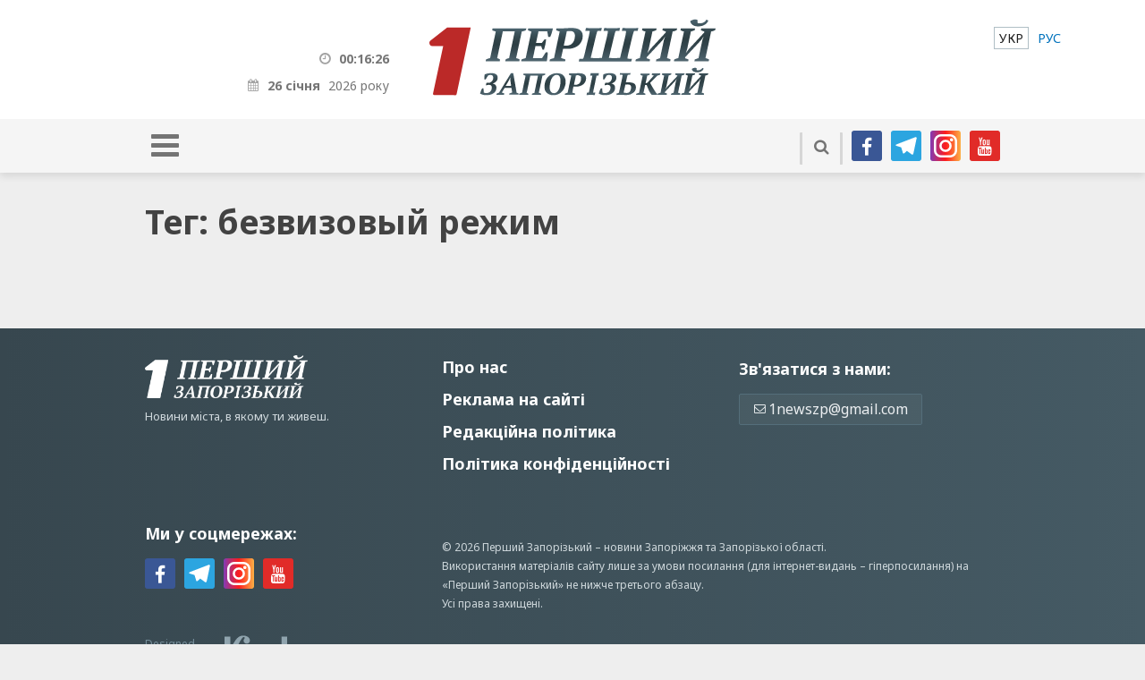

--- FILE ---
content_type: text/html; charset=UTF-8
request_url: http://1news.zp.ua/post_tag/bezvizovyj-rezhim/
body_size: 12512
content:
<!DOCTYPE html>
<html dir="ltr" lang="uk" prefix="og: https://ogp.me/ns#">
<head>
  <meta http-equiv="X-UA-Compatible" content="IE=Edge">
  <meta http-equiv="Cache-Control" content="max-age=31536000, must-revalidate">
  <meta name="viewport" content="width=device-width, initial-scale=1.0"/>
  
  <link rel="preconnect" href="https://fonts.googleapis.com">
  <link rel="preconnect" href="https://fonts.gstatic.com" crossorigin>


  <meta charset="UTF-8">
  <meta content="width=device-width, minimum-scale=1, maximum-scale=1" name="viewport">
  <meta name="theme-color" content="#bd2828">
  <link rel="apple-touch-icon-precomposed" sizes="57x57" href="http://1news.zp.ua/themes/1zp-wpml/assets/i/app/favicon-57x57.png">
  <link rel="apple-touch-icon-precomposed" sizes="60x60" href="http://1news.zp.ua/themes/1zp-wpml/assets/i/app/favicon-60x60.png">
  <link rel="apple-touch-icon-precomposed" sizes="72x72" href="http://1news.zp.ua/themes/1zp-wpml/assets/i/app/favicon-72x72.png">
  <link rel="apple-touch-icon-precomposed" sizes="76x76" href="http://1news.zp.ua/themes/1zp-wpml/assets/i/app/favicon-76x76.png">
  <link rel="apple-touch-icon-precomposed" sizes="114x114" href="http://1news.zp.ua/themes/1zp-wpml/assets/i/app/favicon-114x114.png">
  <link rel="apple-touch-icon-precomposed" sizes="120x120" href="http://1news.zp.ua/themes/1zp-wpml/assets/i/app/favicon-120x120.png">
  <link rel="apple-touch-icon-precomposed" sizes="144x144" href="http://1news.zp.ua/themes/1zp-wpml/assets/i/app/favicon-144x144.png">
  <link rel="apple-touch-icon-precomposed" sizes="152x152" href="http://1news.zp.ua/themes/1zp-wpml/assets/i/app/favicon-152x152.png">
  <link rel="icon" type="image/png" sizes="196x196" href="http://1news.zp.ua/themes/1zp-wpml/assets/i/app/favicon-196x196.png">
  <link rel="icon" type="image/png" sizes="96x96" href="http://1news.zp.ua/themes/1zp-wpml/assets/i/app/favicon-96x96.png">
  <link rel="icon" type="image/png" sizes="32x32" href="http://1news.zp.ua/themes/1zp-wpml/assets/i/app/favicon-32x32.png">
  <link rel="icon" type="image/png" sizes="16x16" href="http://1news.zp.ua/themes/1zp-wpml/assets/i/app/favicon-16x16.png">
  <link rel="icon" type="image/png" sizes="128x128" href="http://1news.zp.ua/themes/1zp-wpml/assets/i/app/favicon-128x128.png">
  <meta name="application-name" content="&amp;nbsp;">
  <meta name="msapplication-TileColor" content="#FFFFFF">
  <meta name="msapplication-TileImage" content="http://1news.zp.ua/themes/1zp-wpml/assets/i/app/favicon-144x144.png">
  <meta name="msapplication-square70x70logo" content="http://1news.zp.ua/themes/1zp-wpml/assets/i/app/favicon-70x70.png">
  <meta name="msapplication-square150x150logo" content="http://1news.zp.ua/themes/1zp-wpml/assets/i/app/favicon-150x150.png">
  <meta name="msapplication-wide310x150logo" content="http://1news.zp.ua/themes/1zp-wpml/assets/i/app/favicon-310x150.png">
  <meta name="msapplication-square310x310logo" content="http://1news.zp.ua/themes/1zp-wpml/assets/i/app/favicon-310x310.png">

  <link rel="alternate" hreflang="uk" href="https://1news.zp.ua/" />
<link rel="alternate" hreflang="ru" href="https://1news.zp.ua/ru/post_tag/bezvizovyj-rezhim/" />
<link rel="alternate" hreflang="x-default" href="https://1news.zp.ua/" />

		<!-- All in One SEO Pro 4.6.9 - aioseo.com -->
		<title>безвизовый режим | Перший Запорізький</title>
		<meta name="robots" content="max-image-preview:large" />
		<link rel="canonical" href="https://1news.zp.ua/ru/post_tag/bezvizovyj-rezhim/" />
		<meta name="generator" content="All in One SEO Pro (AIOSEO) 4.6.9" />
		<meta property="og:locale" content="uk_UA" />
		<meta property="og:site_name" content="Перший Запорізький | Новини Запоріжжя" />
		<meta property="og:type" content="article" />
		<meta property="og:title" content="безвизовый режим | Перший Запорізький" />
		<meta property="og:url" content="https://1news.zp.ua/ru/post_tag/bezvizovyj-rezhim/" />
		<meta name="twitter:card" content="summary_large_image" />
		<meta name="twitter:title" content="безвизовый режим | Перший Запорізький" />
		<script type="application/ld+json" class="aioseo-schema">
			{"@context":"https:\/\/schema.org","@graph":[{"@type":"BreadcrumbList","@id":"https:\/\/1news.zp.ua\/post_tag\/bezvizovyj-rezhim\/#breadcrumblist","itemListElement":[{"@type":"ListItem","@id":"https:\/\/1news.zp.ua\/#listItem","position":1,"name":"\u0413\u043e\u043b\u043e\u0432\u043d\u0430","item":"https:\/\/1news.zp.ua\/","nextItem":"https:\/\/1news.zp.ua\/ru\/post_tag\/bezvizovyj-rezhim\/#listItem"},{"@type":"ListItem","@id":"https:\/\/1news.zp.ua\/ru\/post_tag\/bezvizovyj-rezhim\/#listItem","position":2,"name":"\u0431\u0435\u0437\u0432\u0438\u0437\u043e\u0432\u044b\u0439 \u0440\u0435\u0436\u0438\u043c","previousItem":"https:\/\/1news.zp.ua\/#listItem"}]},{"@type":"CollectionPage","@id":"https:\/\/1news.zp.ua\/post_tag\/bezvizovyj-rezhim\/#collectionpage","url":"https:\/\/1news.zp.ua\/post_tag\/bezvizovyj-rezhim\/","name":"\u0431\u0435\u0437\u0432\u0438\u0437\u043e\u0432\u044b\u0439 \u0440\u0435\u0436\u0438\u043c | \u041f\u0435\u0440\u0448\u0438\u0439 \u0417\u0430\u043f\u043e\u0440\u0456\u0437\u044c\u043a\u0438\u0439","inLanguage":"uk","isPartOf":{"@id":"https:\/\/1news.zp.ua\/#website"},"breadcrumb":{"@id":"https:\/\/1news.zp.ua\/post_tag\/bezvizovyj-rezhim\/#breadcrumblist"}},{"@type":"Organization","@id":"https:\/\/1news.zp.ua\/#organization","name":"\u041f\u0435\u0440\u0448\u0438\u0439 \u0417\u0430\u043f\u043e\u0440\u0456\u0437\u044c\u043a\u0438\u0439","description":"\u041d\u043e\u0432\u0438\u043d\u0438 \u0417\u0430\u043f\u043e\u0440\u0456\u0436\u0436\u044f","url":"https:\/\/1news.zp.ua\/"},{"@type":"WebSite","@id":"https:\/\/1news.zp.ua\/#website","url":"https:\/\/1news.zp.ua\/","name":"\u041f\u0435\u0440\u0448\u0438\u0439 \u0417\u0430\u043f\u043e\u0440\u0456\u0437\u044c\u043a\u0438\u0439","description":"\u041d\u043e\u0432\u0438\u043d\u0438 \u0417\u0430\u043f\u043e\u0440\u0456\u0436\u0436\u044f","inLanguage":"uk","publisher":{"@id":"https:\/\/1news.zp.ua\/#organization"}}]}
		</script>
		<!-- All in One SEO Pro -->

<script type="text/javascript" id="wpp-js" src="http://1news.zp.ua/plugins/wordpress-popular-posts/assets/js/wpp.min.js" data-sampling="0" data-sampling-rate="100" data-api-url="https://1news.zp.ua/wp-json/wordpress-popular-posts" data-post-id="0" data-token="841e7741f9" data-lang="0" data-debug="0"></script>
<link rel='dns-prefetch' href='//static.addtoany.com' />
<link rel="alternate" type="application/rss+xml" title="Перший Запорізький &raquo; безвизовый режим Канал теґу" href="https://1news.zp.ua/ru/post_tag/bezvizovyj-rezhim/feed/" />
		<!-- This site uses the Google Analytics by MonsterInsights plugin v8.27.0 - Using Analytics tracking - https://www.monsterinsights.com/ -->
							<script src="//www.googletagmanager.com/gtag/js?id=G-17459WV97J"  data-cfasync="false" data-wpfc-render="false" type="text/javascript" async></script>
			<script data-cfasync="false" data-wpfc-render="false" type="text/javascript">
				var mi_version = '8.27.0';
				var mi_track_user = true;
				var mi_no_track_reason = '';
								var MonsterInsightsDefaultLocations = {"page_location":"https:\/\/1news.zp.ua\/post_tag\/bezvizovyj-rezhim\/"};
				if ( typeof MonsterInsightsPrivacyGuardFilter === 'function' ) {
					var MonsterInsightsLocations = (typeof MonsterInsightsExcludeQuery === 'object') ? MonsterInsightsPrivacyGuardFilter( MonsterInsightsExcludeQuery ) : MonsterInsightsPrivacyGuardFilter( MonsterInsightsDefaultLocations );
				} else {
					var MonsterInsightsLocations = (typeof MonsterInsightsExcludeQuery === 'object') ? MonsterInsightsExcludeQuery : MonsterInsightsDefaultLocations;
				}

								var disableStrs = [
										'ga-disable-G-17459WV97J',
									];

				/* Function to detect opted out users */
				function __gtagTrackerIsOptedOut() {
					for (var index = 0; index < disableStrs.length; index++) {
						if (document.cookie.indexOf(disableStrs[index] + '=true') > -1) {
							return true;
						}
					}

					return false;
				}

				/* Disable tracking if the opt-out cookie exists. */
				if (__gtagTrackerIsOptedOut()) {
					for (var index = 0; index < disableStrs.length; index++) {
						window[disableStrs[index]] = true;
					}
				}

				/* Opt-out function */
				function __gtagTrackerOptout() {
					for (var index = 0; index < disableStrs.length; index++) {
						document.cookie = disableStrs[index] + '=true; expires=Thu, 31 Dec 2099 23:59:59 UTC; path=/';
						window[disableStrs[index]] = true;
					}
				}

				if ('undefined' === typeof gaOptout) {
					function gaOptout() {
						__gtagTrackerOptout();
					}
				}
								window.dataLayer = window.dataLayer || [];

				window.MonsterInsightsDualTracker = {
					helpers: {},
					trackers: {},
				};
				if (mi_track_user) {
					function __gtagDataLayer() {
						dataLayer.push(arguments);
					}

					function __gtagTracker(type, name, parameters) {
						if (!parameters) {
							parameters = {};
						}

						if (parameters.send_to) {
							__gtagDataLayer.apply(null, arguments);
							return;
						}

						if (type === 'event') {
														parameters.send_to = monsterinsights_frontend.v4_id;
							var hookName = name;
							if (typeof parameters['event_category'] !== 'undefined') {
								hookName = parameters['event_category'] + ':' + name;
							}

							if (typeof MonsterInsightsDualTracker.trackers[hookName] !== 'undefined') {
								MonsterInsightsDualTracker.trackers[hookName](parameters);
							} else {
								__gtagDataLayer('event', name, parameters);
							}
							
						} else {
							__gtagDataLayer.apply(null, arguments);
						}
					}

					__gtagTracker('js', new Date());
					__gtagTracker('set', {
						'developer_id.dZGIzZG': true,
											});
					if ( MonsterInsightsLocations.page_location ) {
						__gtagTracker('set', MonsterInsightsLocations);
					}
										__gtagTracker('config', 'G-17459WV97J', {"forceSSL":"true"} );
															window.gtag = __gtagTracker;										(function () {
						/* https://developers.google.com/analytics/devguides/collection/analyticsjs/ */
						/* ga and __gaTracker compatibility shim. */
						var noopfn = function () {
							return null;
						};
						var newtracker = function () {
							return new Tracker();
						};
						var Tracker = function () {
							return null;
						};
						var p = Tracker.prototype;
						p.get = noopfn;
						p.set = noopfn;
						p.send = function () {
							var args = Array.prototype.slice.call(arguments);
							args.unshift('send');
							__gaTracker.apply(null, args);
						};
						var __gaTracker = function () {
							var len = arguments.length;
							if (len === 0) {
								return;
							}
							var f = arguments[len - 1];
							if (typeof f !== 'object' || f === null || typeof f.hitCallback !== 'function') {
								if ('send' === arguments[0]) {
									var hitConverted, hitObject = false, action;
									if ('event' === arguments[1]) {
										if ('undefined' !== typeof arguments[3]) {
											hitObject = {
												'eventAction': arguments[3],
												'eventCategory': arguments[2],
												'eventLabel': arguments[4],
												'value': arguments[5] ? arguments[5] : 1,
											}
										}
									}
									if ('pageview' === arguments[1]) {
										if ('undefined' !== typeof arguments[2]) {
											hitObject = {
												'eventAction': 'page_view',
												'page_path': arguments[2],
											}
										}
									}
									if (typeof arguments[2] === 'object') {
										hitObject = arguments[2];
									}
									if (typeof arguments[5] === 'object') {
										Object.assign(hitObject, arguments[5]);
									}
									if ('undefined' !== typeof arguments[1].hitType) {
										hitObject = arguments[1];
										if ('pageview' === hitObject.hitType) {
											hitObject.eventAction = 'page_view';
										}
									}
									if (hitObject) {
										action = 'timing' === arguments[1].hitType ? 'timing_complete' : hitObject.eventAction;
										hitConverted = mapArgs(hitObject);
										__gtagTracker('event', action, hitConverted);
									}
								}
								return;
							}

							function mapArgs(args) {
								var arg, hit = {};
								var gaMap = {
									'eventCategory': 'event_category',
									'eventAction': 'event_action',
									'eventLabel': 'event_label',
									'eventValue': 'event_value',
									'nonInteraction': 'non_interaction',
									'timingCategory': 'event_category',
									'timingVar': 'name',
									'timingValue': 'value',
									'timingLabel': 'event_label',
									'page': 'page_path',
									'location': 'page_location',
									'title': 'page_title',
									'referrer' : 'page_referrer',
								};
								for (arg in args) {
																		if (!(!args.hasOwnProperty(arg) || !gaMap.hasOwnProperty(arg))) {
										hit[gaMap[arg]] = args[arg];
									} else {
										hit[arg] = args[arg];
									}
								}
								return hit;
							}

							try {
								f.hitCallback();
							} catch (ex) {
							}
						};
						__gaTracker.create = newtracker;
						__gaTracker.getByName = newtracker;
						__gaTracker.getAll = function () {
							return [];
						};
						__gaTracker.remove = noopfn;
						__gaTracker.loaded = true;
						window['__gaTracker'] = __gaTracker;
					})();
									} else {
										console.log("");
					(function () {
						function __gtagTracker() {
							return null;
						}

						window['__gtagTracker'] = __gtagTracker;
						window['gtag'] = __gtagTracker;
					})();
									}
			</script>
				<!-- / Google Analytics by MonsterInsights -->
		<script type="text/javascript">
/* <![CDATA[ */
window._wpemojiSettings = {"baseUrl":"https:\/\/s.w.org\/images\/core\/emoji\/15.0.3\/72x72\/","ext":".png","svgUrl":"https:\/\/s.w.org\/images\/core\/emoji\/15.0.3\/svg\/","svgExt":".svg","source":{"concatemoji":"http:\/\/1news.zp.ua\/wp-includes\/js\/wp-emoji-release.min.js?ver=cabc7b18781ff132619cf3ad18a19683"}};
/*! This file is auto-generated */
!function(i,n){var o,s,e;function c(e){try{var t={supportTests:e,timestamp:(new Date).valueOf()};sessionStorage.setItem(o,JSON.stringify(t))}catch(e){}}function p(e,t,n){e.clearRect(0,0,e.canvas.width,e.canvas.height),e.fillText(t,0,0);var t=new Uint32Array(e.getImageData(0,0,e.canvas.width,e.canvas.height).data),r=(e.clearRect(0,0,e.canvas.width,e.canvas.height),e.fillText(n,0,0),new Uint32Array(e.getImageData(0,0,e.canvas.width,e.canvas.height).data));return t.every(function(e,t){return e===r[t]})}function u(e,t,n){switch(t){case"flag":return n(e,"\ud83c\udff3\ufe0f\u200d\u26a7\ufe0f","\ud83c\udff3\ufe0f\u200b\u26a7\ufe0f")?!1:!n(e,"\ud83c\uddfa\ud83c\uddf3","\ud83c\uddfa\u200b\ud83c\uddf3")&&!n(e,"\ud83c\udff4\udb40\udc67\udb40\udc62\udb40\udc65\udb40\udc6e\udb40\udc67\udb40\udc7f","\ud83c\udff4\u200b\udb40\udc67\u200b\udb40\udc62\u200b\udb40\udc65\u200b\udb40\udc6e\u200b\udb40\udc67\u200b\udb40\udc7f");case"emoji":return!n(e,"\ud83d\udc26\u200d\u2b1b","\ud83d\udc26\u200b\u2b1b")}return!1}function f(e,t,n){var r="undefined"!=typeof WorkerGlobalScope&&self instanceof WorkerGlobalScope?new OffscreenCanvas(300,150):i.createElement("canvas"),a=r.getContext("2d",{willReadFrequently:!0}),o=(a.textBaseline="top",a.font="600 32px Arial",{});return e.forEach(function(e){o[e]=t(a,e,n)}),o}function t(e){var t=i.createElement("script");t.src=e,t.defer=!0,i.head.appendChild(t)}"undefined"!=typeof Promise&&(o="wpEmojiSettingsSupports",s=["flag","emoji"],n.supports={everything:!0,everythingExceptFlag:!0},e=new Promise(function(e){i.addEventListener("DOMContentLoaded",e,{once:!0})}),new Promise(function(t){var n=function(){try{var e=JSON.parse(sessionStorage.getItem(o));if("object"==typeof e&&"number"==typeof e.timestamp&&(new Date).valueOf()<e.timestamp+604800&&"object"==typeof e.supportTests)return e.supportTests}catch(e){}return null}();if(!n){if("undefined"!=typeof Worker&&"undefined"!=typeof OffscreenCanvas&&"undefined"!=typeof URL&&URL.createObjectURL&&"undefined"!=typeof Blob)try{var e="postMessage("+f.toString()+"("+[JSON.stringify(s),u.toString(),p.toString()].join(",")+"));",r=new Blob([e],{type:"text/javascript"}),a=new Worker(URL.createObjectURL(r),{name:"wpTestEmojiSupports"});return void(a.onmessage=function(e){c(n=e.data),a.terminate(),t(n)})}catch(e){}c(n=f(s,u,p))}t(n)}).then(function(e){for(var t in e)n.supports[t]=e[t],n.supports.everything=n.supports.everything&&n.supports[t],"flag"!==t&&(n.supports.everythingExceptFlag=n.supports.everythingExceptFlag&&n.supports[t]);n.supports.everythingExceptFlag=n.supports.everythingExceptFlag&&!n.supports.flag,n.DOMReady=!1,n.readyCallback=function(){n.DOMReady=!0}}).then(function(){return e}).then(function(){var e;n.supports.everything||(n.readyCallback(),(e=n.source||{}).concatemoji?t(e.concatemoji):e.wpemoji&&e.twemoji&&(t(e.twemoji),t(e.wpemoji)))}))}((window,document),window._wpemojiSettings);
/* ]]> */
</script>
<style id='wp-emoji-styles-inline-css' type='text/css'>

	img.wp-smiley, img.emoji {
		display: inline !important;
		border: none !important;
		box-shadow: none !important;
		height: 1em !important;
		width: 1em !important;
		margin: 0 0.07em !important;
		vertical-align: -0.1em !important;
		background: none !important;
		padding: 0 !important;
	}
</style>
<link rel='stylesheet' id='wp-block-library-css' href='http://1news.zp.ua/wp-includes/css/dist/block-library/style.min.css?ver=cabc7b18781ff132619cf3ad18a19683' type='text/css' media='all' />
<style id='classic-theme-styles-inline-css' type='text/css'>
/*! This file is auto-generated */
.wp-block-button__link{color:#fff;background-color:#32373c;border-radius:9999px;box-shadow:none;text-decoration:none;padding:calc(.667em + 2px) calc(1.333em + 2px);font-size:1.125em}.wp-block-file__button{background:#32373c;color:#fff;text-decoration:none}
</style>
<style id='global-styles-inline-css' type='text/css'>
:root{--wp--preset--aspect-ratio--square: 1;--wp--preset--aspect-ratio--4-3: 4/3;--wp--preset--aspect-ratio--3-4: 3/4;--wp--preset--aspect-ratio--3-2: 3/2;--wp--preset--aspect-ratio--2-3: 2/3;--wp--preset--aspect-ratio--16-9: 16/9;--wp--preset--aspect-ratio--9-16: 9/16;--wp--preset--color--black: #000000;--wp--preset--color--cyan-bluish-gray: #abb8c3;--wp--preset--color--white: #ffffff;--wp--preset--color--pale-pink: #f78da7;--wp--preset--color--vivid-red: #cf2e2e;--wp--preset--color--luminous-vivid-orange: #ff6900;--wp--preset--color--luminous-vivid-amber: #fcb900;--wp--preset--color--light-green-cyan: #7bdcb5;--wp--preset--color--vivid-green-cyan: #00d084;--wp--preset--color--pale-cyan-blue: #8ed1fc;--wp--preset--color--vivid-cyan-blue: #0693e3;--wp--preset--color--vivid-purple: #9b51e0;--wp--preset--gradient--vivid-cyan-blue-to-vivid-purple: linear-gradient(135deg,rgba(6,147,227,1) 0%,rgb(155,81,224) 100%);--wp--preset--gradient--light-green-cyan-to-vivid-green-cyan: linear-gradient(135deg,rgb(122,220,180) 0%,rgb(0,208,130) 100%);--wp--preset--gradient--luminous-vivid-amber-to-luminous-vivid-orange: linear-gradient(135deg,rgba(252,185,0,1) 0%,rgba(255,105,0,1) 100%);--wp--preset--gradient--luminous-vivid-orange-to-vivid-red: linear-gradient(135deg,rgba(255,105,0,1) 0%,rgb(207,46,46) 100%);--wp--preset--gradient--very-light-gray-to-cyan-bluish-gray: linear-gradient(135deg,rgb(238,238,238) 0%,rgb(169,184,195) 100%);--wp--preset--gradient--cool-to-warm-spectrum: linear-gradient(135deg,rgb(74,234,220) 0%,rgb(151,120,209) 20%,rgb(207,42,186) 40%,rgb(238,44,130) 60%,rgb(251,105,98) 80%,rgb(254,248,76) 100%);--wp--preset--gradient--blush-light-purple: linear-gradient(135deg,rgb(255,206,236) 0%,rgb(152,150,240) 100%);--wp--preset--gradient--blush-bordeaux: linear-gradient(135deg,rgb(254,205,165) 0%,rgb(254,45,45) 50%,rgb(107,0,62) 100%);--wp--preset--gradient--luminous-dusk: linear-gradient(135deg,rgb(255,203,112) 0%,rgb(199,81,192) 50%,rgb(65,88,208) 100%);--wp--preset--gradient--pale-ocean: linear-gradient(135deg,rgb(255,245,203) 0%,rgb(182,227,212) 50%,rgb(51,167,181) 100%);--wp--preset--gradient--electric-grass: linear-gradient(135deg,rgb(202,248,128) 0%,rgb(113,206,126) 100%);--wp--preset--gradient--midnight: linear-gradient(135deg,rgb(2,3,129) 0%,rgb(40,116,252) 100%);--wp--preset--font-size--small: 13px;--wp--preset--font-size--medium: 20px;--wp--preset--font-size--large: 36px;--wp--preset--font-size--x-large: 42px;--wp--preset--spacing--20: 0.44rem;--wp--preset--spacing--30: 0.67rem;--wp--preset--spacing--40: 1rem;--wp--preset--spacing--50: 1.5rem;--wp--preset--spacing--60: 2.25rem;--wp--preset--spacing--70: 3.38rem;--wp--preset--spacing--80: 5.06rem;--wp--preset--shadow--natural: 6px 6px 9px rgba(0, 0, 0, 0.2);--wp--preset--shadow--deep: 12px 12px 50px rgba(0, 0, 0, 0.4);--wp--preset--shadow--sharp: 6px 6px 0px rgba(0, 0, 0, 0.2);--wp--preset--shadow--outlined: 6px 6px 0px -3px rgba(255, 255, 255, 1), 6px 6px rgba(0, 0, 0, 1);--wp--preset--shadow--crisp: 6px 6px 0px rgba(0, 0, 0, 1);}:where(.is-layout-flex){gap: 0.5em;}:where(.is-layout-grid){gap: 0.5em;}body .is-layout-flex{display: flex;}.is-layout-flex{flex-wrap: wrap;align-items: center;}.is-layout-flex > :is(*, div){margin: 0;}body .is-layout-grid{display: grid;}.is-layout-grid > :is(*, div){margin: 0;}:where(.wp-block-columns.is-layout-flex){gap: 2em;}:where(.wp-block-columns.is-layout-grid){gap: 2em;}:where(.wp-block-post-template.is-layout-flex){gap: 1.25em;}:where(.wp-block-post-template.is-layout-grid){gap: 1.25em;}.has-black-color{color: var(--wp--preset--color--black) !important;}.has-cyan-bluish-gray-color{color: var(--wp--preset--color--cyan-bluish-gray) !important;}.has-white-color{color: var(--wp--preset--color--white) !important;}.has-pale-pink-color{color: var(--wp--preset--color--pale-pink) !important;}.has-vivid-red-color{color: var(--wp--preset--color--vivid-red) !important;}.has-luminous-vivid-orange-color{color: var(--wp--preset--color--luminous-vivid-orange) !important;}.has-luminous-vivid-amber-color{color: var(--wp--preset--color--luminous-vivid-amber) !important;}.has-light-green-cyan-color{color: var(--wp--preset--color--light-green-cyan) !important;}.has-vivid-green-cyan-color{color: var(--wp--preset--color--vivid-green-cyan) !important;}.has-pale-cyan-blue-color{color: var(--wp--preset--color--pale-cyan-blue) !important;}.has-vivid-cyan-blue-color{color: var(--wp--preset--color--vivid-cyan-blue) !important;}.has-vivid-purple-color{color: var(--wp--preset--color--vivid-purple) !important;}.has-black-background-color{background-color: var(--wp--preset--color--black) !important;}.has-cyan-bluish-gray-background-color{background-color: var(--wp--preset--color--cyan-bluish-gray) !important;}.has-white-background-color{background-color: var(--wp--preset--color--white) !important;}.has-pale-pink-background-color{background-color: var(--wp--preset--color--pale-pink) !important;}.has-vivid-red-background-color{background-color: var(--wp--preset--color--vivid-red) !important;}.has-luminous-vivid-orange-background-color{background-color: var(--wp--preset--color--luminous-vivid-orange) !important;}.has-luminous-vivid-amber-background-color{background-color: var(--wp--preset--color--luminous-vivid-amber) !important;}.has-light-green-cyan-background-color{background-color: var(--wp--preset--color--light-green-cyan) !important;}.has-vivid-green-cyan-background-color{background-color: var(--wp--preset--color--vivid-green-cyan) !important;}.has-pale-cyan-blue-background-color{background-color: var(--wp--preset--color--pale-cyan-blue) !important;}.has-vivid-cyan-blue-background-color{background-color: var(--wp--preset--color--vivid-cyan-blue) !important;}.has-vivid-purple-background-color{background-color: var(--wp--preset--color--vivid-purple) !important;}.has-black-border-color{border-color: var(--wp--preset--color--black) !important;}.has-cyan-bluish-gray-border-color{border-color: var(--wp--preset--color--cyan-bluish-gray) !important;}.has-white-border-color{border-color: var(--wp--preset--color--white) !important;}.has-pale-pink-border-color{border-color: var(--wp--preset--color--pale-pink) !important;}.has-vivid-red-border-color{border-color: var(--wp--preset--color--vivid-red) !important;}.has-luminous-vivid-orange-border-color{border-color: var(--wp--preset--color--luminous-vivid-orange) !important;}.has-luminous-vivid-amber-border-color{border-color: var(--wp--preset--color--luminous-vivid-amber) !important;}.has-light-green-cyan-border-color{border-color: var(--wp--preset--color--light-green-cyan) !important;}.has-vivid-green-cyan-border-color{border-color: var(--wp--preset--color--vivid-green-cyan) !important;}.has-pale-cyan-blue-border-color{border-color: var(--wp--preset--color--pale-cyan-blue) !important;}.has-vivid-cyan-blue-border-color{border-color: var(--wp--preset--color--vivid-cyan-blue) !important;}.has-vivid-purple-border-color{border-color: var(--wp--preset--color--vivid-purple) !important;}.has-vivid-cyan-blue-to-vivid-purple-gradient-background{background: var(--wp--preset--gradient--vivid-cyan-blue-to-vivid-purple) !important;}.has-light-green-cyan-to-vivid-green-cyan-gradient-background{background: var(--wp--preset--gradient--light-green-cyan-to-vivid-green-cyan) !important;}.has-luminous-vivid-amber-to-luminous-vivid-orange-gradient-background{background: var(--wp--preset--gradient--luminous-vivid-amber-to-luminous-vivid-orange) !important;}.has-luminous-vivid-orange-to-vivid-red-gradient-background{background: var(--wp--preset--gradient--luminous-vivid-orange-to-vivid-red) !important;}.has-very-light-gray-to-cyan-bluish-gray-gradient-background{background: var(--wp--preset--gradient--very-light-gray-to-cyan-bluish-gray) !important;}.has-cool-to-warm-spectrum-gradient-background{background: var(--wp--preset--gradient--cool-to-warm-spectrum) !important;}.has-blush-light-purple-gradient-background{background: var(--wp--preset--gradient--blush-light-purple) !important;}.has-blush-bordeaux-gradient-background{background: var(--wp--preset--gradient--blush-bordeaux) !important;}.has-luminous-dusk-gradient-background{background: var(--wp--preset--gradient--luminous-dusk) !important;}.has-pale-ocean-gradient-background{background: var(--wp--preset--gradient--pale-ocean) !important;}.has-electric-grass-gradient-background{background: var(--wp--preset--gradient--electric-grass) !important;}.has-midnight-gradient-background{background: var(--wp--preset--gradient--midnight) !important;}.has-small-font-size{font-size: var(--wp--preset--font-size--small) !important;}.has-medium-font-size{font-size: var(--wp--preset--font-size--medium) !important;}.has-large-font-size{font-size: var(--wp--preset--font-size--large) !important;}.has-x-large-font-size{font-size: var(--wp--preset--font-size--x-large) !important;}
:where(.wp-block-post-template.is-layout-flex){gap: 1.25em;}:where(.wp-block-post-template.is-layout-grid){gap: 1.25em;}
:where(.wp-block-columns.is-layout-flex){gap: 2em;}:where(.wp-block-columns.is-layout-grid){gap: 2em;}
:root :where(.wp-block-pullquote){font-size: 1.5em;line-height: 1.6;}
</style>
<link rel='stylesheet' id='simply-gallery-block-frontend-css' href='http://1news.zp.ua/plugins/simply-gallery-block/blocks/pgc_sgb.min.style.css?ver=3.2.4' type='text/css' media='all' />
<link rel='stylesheet' id='usp_style-css' href='http://1news.zp.ua/plugins/user-submitted-posts/resources/usp.css?ver=20240516' type='text/css' media='all' />
<link rel='stylesheet' id='wpml-menu-item-0-css' href='http://1news.zp.ua/plugins/sitepress-multilingual-cms/templates/language-switchers/menu-item/style.min.css?ver=1' type='text/css' media='all' />
<link rel='stylesheet' id='wp-pagenavi-css' href='http://1news.zp.ua/plugins/wp-pagenavi/pagenavi-css.css?ver=2.70' type='text/css' media='all' />
<link rel='stylesheet' id='wordpress-popular-posts-css-css' href='http://1news.zp.ua/plugins/wordpress-popular-posts/assets/css/wpp.css?ver=7.0.1' type='text/css' media='all' />
<link rel='stylesheet' id='addtoany-css' href='http://1news.zp.ua/plugins/add-to-any/addtoany.min.css?ver=1.16' type='text/css' media='all' />
<script type="text/javascript" id="wpml-cookie-js-extra">
/* <![CDATA[ */
var wpml_cookies = {"wp-wpml_current_language":{"value":"uk","expires":1,"path":"\/"}};
var wpml_cookies = {"wp-wpml_current_language":{"value":"uk","expires":1,"path":"\/"}};
/* ]]> */
</script>
<script type="text/javascript" src="http://1news.zp.ua/plugins/sitepress-multilingual-cms/res/js/cookies/language-cookie.js?ver=484900" id="wpml-cookie-js" defer="defer" data-wp-strategy="defer"></script>
<script type="text/javascript" src="http://1news.zp.ua/plugins/google-analytics-for-wordpress/assets/js/frontend-gtag.min.js?ver=8.27.0" id="monsterinsights-frontend-script-js"></script>
<script data-cfasync="false" data-wpfc-render="false" type="text/javascript" id='monsterinsights-frontend-script-js-extra'>/* <![CDATA[ */
var monsterinsights_frontend = {"js_events_tracking":"true","download_extensions":"doc,pdf,ppt,zip,xls,docx,pptx,xlsx","inbound_paths":"[]","home_url":"https:\/\/1news.zp.ua","hash_tracking":"false","v4_id":"G-17459WV97J"};/* ]]> */
</script>
<script type="text/javascript" id="addtoany-core-js-before">
/* <![CDATA[ */
window.a2a_config=window.a2a_config||{};a2a_config.callbacks=[];a2a_config.overlays=[];a2a_config.templates={};a2a_localize = {
	Share: "Поділитися",
	Save: "Зберегти",
	Subscribe: "Підписатися",
	Email: "Email",
	Bookmark: "Закладка",
	ShowAll: "Показати все",
	ShowLess: "Показати менше",
	FindServices: "Знайти сервіс(и)",
	FindAnyServiceToAddTo: "Миттєвий пошук сервісів",
	PoweredBy: "Працює на",
	ShareViaEmail: "Поділитися через електронну пошту",
	SubscribeViaEmail: "Підпишіться електронною поштою",
	BookmarkInYourBrowser: "Додати до закладок у браузері",
	BookmarkInstructions: "Натисніть Ctrl+D або \u2318+D, щоб додати цю сторінку до закладок",
	AddToYourFavorites: "Додати в закладки",
	SendFromWebOrProgram: "Відправити з будь-якої адреси електронної пошти або програми електронної пошти",
	EmailProgram: "Програма електронної пошти",
	More: "Більше&#8230;",
	ThanksForSharing: "Дякуємо, що поділились!",
	ThanksForFollowing: "Дякуємо за підписку!"
};
/* ]]> */
</script>
<script type="text/javascript" defer src="https://static.addtoany.com/menu/page.js" id="addtoany-core-js"></script>
<script type="text/javascript" src="http://1news.zp.ua/wp-includes/js/jquery/jquery.min.js?ver=3.7.1" id="jquery-core-js"></script>
<script type="text/javascript" defer src="http://1news.zp.ua/plugins/add-to-any/addtoany.min.js?ver=1.1" id="addtoany-jquery-js"></script>
<script type="text/javascript" src="http://1news.zp.ua/plugins/user-submitted-posts/resources/jquery.cookie.js?ver=20240516" id="usp_cookie-js"></script>
<script type="text/javascript" src="http://1news.zp.ua/plugins/user-submitted-posts/resources/jquery.parsley.min.js?ver=20240516" id="usp_parsley-js"></script>
<script type="text/javascript" id="usp_core-js-before">
/* <![CDATA[ */
var usp_custom_field = ""; var usp_custom_field_2 = ""; var usp_custom_checkbox = ""; var usp_case_sensitivity = "false"; var usp_challenge_response = "2"; var usp_min_images = 0; var usp_max_images = 10; var usp_parsley_error = "Incorrect response."; var usp_multiple_cats = 0; var usp_existing_tags = 0; var usp_recaptcha_disp = ""; var usp_recaptcha_vers = 2; var usp_recaptcha_key = ""; 
/* ]]> */
</script>
<script type="text/javascript" src="http://1news.zp.ua/plugins/user-submitted-posts/resources/jquery.usp.core.js?ver=20240516" id="usp_core-js"></script>
<link rel="https://api.w.org/" href="https://1news.zp.ua/wp-json/" /><link rel="alternate" title="JSON" type="application/json" href="https://1news.zp.ua/wp-json/wp/v2/tags/468" /><link rel="EditURI" type="application/rsd+xml" title="RSD" href="https://1news.zp.ua/xmlrpc.php?rsd" />

<meta name="generator" content="WPML ver:4.8.4 stt:45,54;" />
<noscript><style>.simply-gallery-amp{ display: block !important; }</style></noscript><noscript><style>.sgb-preloader{ display: none !important; }</style></noscript><!-- Stream WordPress user activity plugin v4.0.0 -->
<script type="text/javascript">
(function(url){
	if(/(?:Chrome\/26\.0\.1410\.63 Safari\/537\.31|WordfenceTestMonBot)/.test(navigator.userAgent)){ return; }
	var addEvent = function(evt, handler) {
		if (window.addEventListener) {
			document.addEventListener(evt, handler, false);
		} else if (window.attachEvent) {
			document.attachEvent('on' + evt, handler);
		}
	};
	var removeEvent = function(evt, handler) {
		if (window.removeEventListener) {
			document.removeEventListener(evt, handler, false);
		} else if (window.detachEvent) {
			document.detachEvent('on' + evt, handler);
		}
	};
	var evts = 'contextmenu dblclick drag dragend dragenter dragleave dragover dragstart drop keydown keypress keyup mousedown mousemove mouseout mouseover mouseup mousewheel scroll'.split(' ');
	var logHuman = function() {
		if (window.wfLogHumanRan) { return; }
		window.wfLogHumanRan = true;
		var wfscr = document.createElement('script');
		wfscr.type = 'text/javascript';
		wfscr.async = true;
		wfscr.src = url + '&r=' + Math.random();
		(document.getElementsByTagName('head')[0]||document.getElementsByTagName('body')[0]).appendChild(wfscr);
		for (var i = 0; i < evts.length; i++) {
			removeEvent(evts[i], logHuman);
		}
	};
	for (var i = 0; i < evts.length; i++) {
		addEvent(evts[i], logHuman);
	}
})('//1news.zp.ua/?wordfence_lh=1&hid=CF9D85402BE57CE96A821DDF8FD305E2');
</script>            <style id="wpp-loading-animation-styles">@-webkit-keyframes bgslide{from{background-position-x:0}to{background-position-x:-200%}}@keyframes bgslide{from{background-position-x:0}to{background-position-x:-200%}}.wpp-widget-block-placeholder,.wpp-shortcode-placeholder{margin:0 auto;width:60px;height:3px;background:#dd3737;background:linear-gradient(90deg,#dd3737 0%,#571313 10%,#dd3737 100%);background-size:200% auto;border-radius:3px;-webkit-animation:bgslide 1s infinite linear;animation:bgslide 1s infinite linear}</style>
            
<script type="text/javascript">
var ajaxurl = 'https://1news.zp.ua/wp-admin/admin-ajax.php';
</script>

<!-- There is no amphtml version available for this URL. --><link rel="icon" href="https://1news.zp.ua/media/2025/11/cropped-favicon-310x310-1-32x32.png" sizes="32x32" />
<link rel="icon" href="https://1news.zp.ua/media/2025/11/cropped-favicon-310x310-1-192x192.png" sizes="192x192" />
<link rel="apple-touch-icon" href="https://1news.zp.ua/media/2025/11/cropped-favicon-310x310-1-180x180.png" />
<meta name="msapplication-TileImage" content="https://1news.zp.ua/media/2025/11/cropped-favicon-310x310-1-270x270.png" />

  <link href="https://fonts.googleapis.com/css?family=Noto+Sans:400,700,400italic&amp;subset=latin,cyrillic" rel="stylesheet" type="text/css">
  <link rel="stylesheet" href="http://1news.zp.ua/themes/1zp-wpml/assets/1zp.min.css">
  <link rel="stylesheet" href="http://1news.zp.ua/themes/1zp-wpml/assets/styles.css">

</head>

<body class="archive tag tag-bezvizovyj-rezhim tag-468">
  <!-- bool(false)
 -->
  <header class="header">
    <div class="header__main">
      <div class="container">
        <div class="header__main-inner">
          <div class="header__section header__section_left">
            <div class="header__widget header__widget_time">
              <span class="header__widget-icon icon-clock">
              </span>
              <strong class="header__widget_time-value"></strong>
            </div>
            <div class="header__widget header__widget_date">
              <span class="header__widget-icon icon-calendar">
              </span>
              <strong class="header__widget_date-day"></strong>
              <span class="header__widget_date-year" data-lang-year="року"></span>
            </div>
          </div>
                      <a class="header__logo" href="https://1news.zp.ua">
              <img class="header__logo-image" src="http://1news.zp.ua/themes/1zp-wpml/assets/i/1zp-logo-uk.svg" width="320" height="88">
            </a>
                    <div class="header__section header__section_right">
            <div class="header__widget header__widget_lang">
               
              <ul id="lang-ul" class=""><li id="menu-item-wpml-ls-60179-uk" class="menu-item wpml-ls-slot-60179 wpml-ls-item wpml-ls-item-uk wpml-ls-current-language wpml-ls-menu-item wpml-ls-first-item menu-item-type-wpml_ls_menu_item menu-item-object-wpml_ls_menu_item menu-item-wpml-ls-60179-uk"><a href="https://1news.zp.ua/" role="menuitem"><span class="wpml-ls-display">УКР</span></a></li>
<li id="menu-item-wpml-ls-60179-ru" class="menu-item wpml-ls-slot-60179 wpml-ls-item wpml-ls-item-ru wpml-ls-menu-item wpml-ls-last-item menu-item-type-wpml_ls_menu_item menu-item-object-wpml_ls_menu_item menu-item-wpml-ls-60179-ru"><a title="Switch to РУС" href="https://1news.zp.ua/ru/post_tag/bezvizovyj-rezhim/" aria-label="Switch to РУС" role="menuitem"><span class="wpml-ls-display">РУС</span></a></li>
</ul>            </div>
          </div>
        </div>
      </div>
    </div>
    <div class="header__bar">
      <div class="header__bar-inner container">
        <nav class="header__menu">
          <div class="menu">
                        <ul class="main-menu">
                                              <li class="main-menu__item ">
                  <a href="https://1news.zp.ua/vse-novosti/" title="Усi новини" class="main-menu__item-link">Усi новини</a>
                                  </li>
                                              <li class="main-menu__item main-menu__item-has_sub">
                  <a href="https://1news.zp.ua/category/zaporizhzhia/" title="Запоріжжя" class="main-menu__item-link">Запоріжжя</a>
                                      <ul class="main-sub-menu">
                                              <li class="main-sub-menu__item">
                          <a href="https://1news.zp.ua/category/zaporizhzhia/podiyu/" title="Події" class="main-sub-menu__item-link">Події</a>
                        </li>
                                              <li class="main-sub-menu__item">
                          <a href="https://1news.zp.ua/category/zaporizhzhia/suspilstvo/" title="Суспільство" class="main-sub-menu__item-link">Суспільство</a>
                        </li>
                                              <li class="main-sub-menu__item">
                          <a href="https://1news.zp.ua/category/zaporizhzhia/polityka/" title="Політика" class="main-sub-menu__item-link">Політика</a>
                        </li>
                                              <li class="main-sub-menu__item">
                          <a href="https://1news.zp.ua/category/zaporizhzhia/ekonomika/" title="Економіка" class="main-sub-menu__item-link">Економіка</a>
                        </li>
                                          </ul>
                                  </li>
                                              <li class="main-menu__item main-menu__item-has_sub">
                  <a href="https://1news.zp.ua/category/region/" title="Регіон" class="main-menu__item-link">Регіон</a>
                                      <ul class="main-sub-menu">
                                              <li class="main-sub-menu__item">
                          <a href="https://1news.zp.ua/category/region/viyna/" title="Війна" class="main-sub-menu__item-link">Війна</a>
                        </li>
                                              <li class="main-sub-menu__item">
                          <a href="https://1news.zp.ua/category/region/occupation/" title="Окупація" class="main-sub-menu__item-link">Окупація</a>
                        </li>
                                              <li class="main-sub-menu__item">
                          <a href="https://1news.zp.ua/category/region/berdyansk/" title="Бердянськ" class="main-sub-menu__item-link">Бердянськ</a>
                        </li>
                                              <li class="main-sub-menu__item">
                          <a href="https://1news.zp.ua/category/region/huliaipole/" title="Гуляйполе" class="main-sub-menu__item-link">Гуляйполе</a>
                        </li>
                                              <li class="main-sub-menu__item">
                          <a href="https://1news.zp.ua/category/region/melitopol/" title="Мелітополь" class="main-sub-menu__item-link">Мелітополь</a>
                        </li>
                                              <li class="main-sub-menu__item">
                          <a href="https://1news.zp.ua/category/region/orikhiv/" title="Оріхів" class="main-sub-menu__item-link">Оріхів</a>
                        </li>
                                              <li class="main-sub-menu__item">
                          <a href="https://1news.zp.ua/category/region/enerhodar/" title="Енергодар" class="main-sub-menu__item-link">Енергодар</a>
                        </li>
                                          </ul>
                                  </li>
                                              <li class="main-menu__item ">
                  <a href="https://1news.zp.ua/category/statti/" title="Статті" class="main-menu__item-link">Статті</a>
                                  </li>
                                              <li class="main-menu__item ">
                  <a href="https://1news.zp.ua/category/interview/" title="Інтерв'ю" class="main-menu__item-link">Інтерв'ю</a>
                                  </li>
                                              <li class="main-menu__item ">
                  <a href="https://1news.zp.ua/category/fotoarhiv/" title="Фото" class="main-menu__item-link">Фото</a>
                                  </li>
                                              <li class="main-menu__item ">
                  <a href="https://1news.zp.ua/category/videoarhiv/" title="Відео" class="main-menu__item-link">Відео</a>
                                  </li>
                          </ul>
          </div>
          <div class="header__toggler">
            <div class="header__toggler-one">
            </div>
            <div class="header__toggler-two">
            </div>
            <div class="header__toggler-three">
            </div>
          </div>
        </nav>
        <div class="header__socials">
          <div class="social-networks">
                                          <a class="social-networks__item social-networks__item_facebook icon-facebook" href="https://www.facebook.com/1newszp/" target="_blank"></a>
                                                        <a class="social-networks__item social-networks__item_telegram icon-telegram" href="https://t.me/onenews_zp" target="_blank"></a>
                                                        <a class="social-networks__item social-networks__item_instagram icon-instagram" href="https://www.instagram.com/1newszp" target="_blank"></a>
                                                        <a class="social-networks__item social-networks__item_youtube icon-youtube" href="https://www.youtube.com/channel/UCHsy_tIyjATp7DL1CoL067A" target="_blank"></a>
                                    </div>
        </div>
        <div class="header__search-bar">
          <div class="search-bar">
            <span class="search-bar__toggle">
              <span class="icon-loupe">
              </span>
              <span class="search-bar__label">Пошук</span>
            </span>
            <form class="search-bar__form" method="get" name="search" id="search" action="/">
              <fieldset>
                <div class="search-bar__wrap" style="display: flex;">
                  <button class="search-bar__button">
                    <span class="icon-loupe">
                    </span>
                  </button>
                  <input class="search-bar__input" type="search" name="s">
                  <input class="search-bar__input" type="hidden" name="l" value="">
                </div>
              </fieldset>
            </form>
            <script>
              var lang_input = document.querySelectorAll('input[name="l"]');
              lang_input.forEach(function(i){
                i.value = '';
              });
            </script>
          </div>
        </div>
      </div>
    </div>
    <div class="header__quick-menu">
      <div class="container">
      </div>
    </div>
  </header>

		<main class="main"><div class="container"><div class="page"><div class="section-header"><h1 class="section-header__title">Тег: безвизовый режим</h1></div><h2 class="font-normal"></h2>
		<div class="pagination"></div></div></div>
	</main>
	  <footer class="footer footer--update">
    <div class="footer__inner container">
      <div class="footer__content">
        <div class="footer__logo">
                      <a class="footer__logo-icon" href="https://1news.zp.ua">
              <img class="footer__logo-image" src="http://1news.zp.ua/themes/1zp-wpml/assets/i/1zp-logo-white-uk.png" width="182" height="50">
            </a>
                    <div class="footer__logo-label">Новини мiста, в якому ти живеш.</div>
        </div>

        <div class="footer__menu">
          <ul id="menu-futer" class="menu__nav"><li id="menu-item-574648" class="menu-item menu-item-type-post_type menu-item-object-page menu-item-574648"><a href="https://1news.zp.ua/pro-nas/">Про нас</a></li>
<li id="menu-item-574649" class="menu-item menu-item-type-post_type menu-item-object-page menu-item-574649"><a href="https://1news.zp.ua/reklama-na-sajti/">Реклама на сайті</a></li>
<li id="menu-item-574650" class="menu-item menu-item-type-post_type menu-item-object-page menu-item-574650"><a href="https://1news.zp.ua/redakczijna-politika/">Редакційна політика</a></li>
<li id="menu-item-574651" class="menu-item menu-item-type-post_type menu-item-object-page menu-item-574651"><a href="https://1news.zp.ua/politika-konfidenczijnosti-2/">Політика конфіденційності</a></li>
</ul>        </div>

        <div class="footer__section footer__section_contacts">
          <div class="footer__section-title">Зв'язатися з нами:</div>
          <div class="footer__box">
            <a class="footer__box-link" href="mailto:1newszp@gmail.com">
              <span class="footer__box-link-icon icon-letter">
              </span>
              <span class="footer__box-link-label">1newszp@gmail.com</span>
            </a>
          </div>
        </div>
        <div class="footer__section footer__section_socials">
          <div class="footer__section-title">Ми у соцмережах:</div>
          <div class="social-networks">
                                          <a class="social-networks__item social-networks__item_facebook icon-facebook" href="https://www.facebook.com/1newszp/" target="_blank"></a>
                                                        <a class="social-networks__item social-networks__item_telegram icon-telegram" href="https://t.me/onenews_zp" target="_blank"></a>
                                                        <a class="social-networks__item social-networks__item_instagram icon-instagram" href="https://www.instagram.com/1newszp" target="_blank"></a>
                                                        <a class="social-networks__item social-networks__item_youtube icon-youtube" href="https://www.youtube.com/channel/UCHsy_tIyjATp7DL1CoL067A" target="_blank"></a>
                                    </div>
        </div>
        <div class="footer__copyright">&copy; 2026 Перший Запорізький – <a href="http://1news.zp.ua">новини Запоріжжя</a> та Запорізької області. <br>Використання матеріалів сайту лише за умови посилання (для інтернет-видань – гіперпосилання) на «Перший Запорiзький» не нижче третього абзацу. <br>Усi права захищенi.</div>
      </div>
      <div class="footer__devs">
        <div class="footer__devs-item">
          <span class="footer__devs-label">Designed by</span>
          <a class="footer__devs-logo footer__devs-logo_kiselev" href="http://kiselev.ua/" target="_blank">
            <svg xmlns="http://www.w3.org/2000/svg" viewBox="0 0 108 30" width="108" height="30" enable-background="new 0 0 108 30">
              <path fill="#90a4ae" d="M13.6 13.4c2.2-3.3 5.8-11.4 7.8-11.4.8 0 1.2.4 1.2.8 0 1.2-1.3 1.7-1.3 3.1 0 2.3 1.9 3.5 3.6 3.5 1.5 0 3.5-1.2 3.5-3.5 0-2-1.6-5.5-7.6-5.5-8.9 0-10.7 12.1-14.3 12.1v-11h-6.5v27.9h6.5v-13.3c1.8 0 3.4 3.6 6.2 8.8.9 1.7 2.2 4.6 5.6 4.6 2 0 3.2-.9 4.4-2.5.8 1.1 2.3 2.5 4.7 2.5 5.2 0 6.4-4.8 10-13.1h.1s.1 0 .1.1c.9 1 1.7 3.1 1.7 4.5 0 2.1-.4 3.9-2.8 3.9-.5 0-1.4-.1-1.4-.1l-1.1 3.9s1.7.9 5.6.9c3.8 0 7.5-1.3 10.2-2.5 1.5 1.7 3.7 2.5 5.7 2.5 4.5 0 7.5-2.9 8.4-4.6.4 3.5 3.6 4.5 6.3 4.5 2.5 0 4.3-.7 5.8-1.6 1.4 1.1 3.1 1.7 4.8 1.7 4.4 0 7.7-3.1 8.5-4.8.8 3.1 3.6 4.7 7.3 4.7 6.5 0 8.3-4.6 8.3-9.4 0-1.8-.3-4-.4-5.3.3.3 3.7 1 3.7-2 0-1.1-1-1.9-2-1.9h-8.7s1.4 5.3 1.4 9.3c0 2.6-.5 4.7-2.3 4.7-.5 0-1.2-.2-1.2-1.7v-12.2h-6.2v8.3c0 2-3.5 5.8-6.9 5.8-1 0-1.9-.1-2.3-.4 3-2.1 7-4.9 7-9.5 0-2.8-2.2-5.1-6.1-5.1-4.6 0-8.4 3.4-8.4 9.1 0 2.2.4 4 1.2 5.6-.3.3-1.2.4-2 .4-.7 0-1.7-.5-1.7-2v-21.6h-6.2v17.7c0 2-3.5 5.8-7 5.8-.8 0-2-.1-2.4-.4 4.3-2.5 7.3-5.9 7.3-9.4 0-2.8-2.2-5.1-6.1-5.1-4.6 0-8.4 3.4-8.4 9.1 0 1.8.2 3.5.8 4.9-1 .5-2.3.9-3.3 1 .3-.7.9-2 .9-4.2 0-2.8-1.5-6.5-5.1-10h-5c-2.9 7.7-5 13.1-6.5 13.1-.7 0-.9-.5-.9-1.3v-11.8h-5.9v12.5c0 .8-.2 1.1-.7 1.1-2.3-.1-5.5-9.2-7.9-11.2 0 .1-.1.1 0 0zm64.5 8.6c-.1-.4-.1-1.2-.1-1.7 0-2.4.6-5.8 2.1-5.8.4 0 1.2.3 1.2 1.4 0 1.9-1.3 4.3-3.2 6.1zm-25.3-.4c-.1-.4-.1-1.4-.1-1.9 0-2.4.6-5.1 2-5.1.4 0 1.2.3 1.2 1.4 0 1.8-1.2 4.2-3.1 5.6z"></path>
            </svg>
          </a>
        </div>
      </div>
    </div>
  </footer>

  <script src="http://1news.zp.ua/themes/1zp-wpml/assets/jquery-1.11.0.min.js" defer></script>
  <script src="http://1news.zp.ua/themes/1zp-wpml/assets/1zp.min.js" defer></script>

  </body>
</html>

--- FILE ---
content_type: text/css
request_url: http://1news.zp.ua/themes/1zp-wpml/assets/1zp.min.css
body_size: 16786
content:
/*! project.css v1.0.0 | SE7ENSKY frontend studio <hello@se7ensky.com> *//*! normalize.css v4.1.1 | MIT License | github.com/necolas/normalize.css */html{font-family:sans-serif;-ms-text-size-adjust:100%;-webkit-text-size-adjust:100%}body{margin:0}article,aside,details,figcaption,figure,footer,header,main,menu,nav,section,summary{display:block}audio,canvas,progress,video{display:inline-block}audio:not([controls]){display:none;height:0}progress{vertical-align:baseline}template,[hidden]{display:none}a{background-color:transparent;-webkit-text-decoration-skip:objects}a:active,a:hover{outline-width:0}abbr[title]{border-bottom:0;text-decoration:underline;text-decoration:underline dotted}b,strong{font-weight:inherit}b,strong{font-weight:bolder}dfn{font-style:italic}h1{font-size:2em;margin:.67em 0}mark{background-color:#ff0;color:#000}small{font-size:80%}sub,sup{font-size:75%;line-height:0;position:relative;vertical-align:baseline}sub{bottom:-0.25em}sup{top:-0.5em}img{border-style:none}svg:not(:root){overflow:hidden}code,kbd,pre,samp{font-family:monospace,monospace;font-size:1em}figure{margin:1em 40px}hr{box-sizing:content-box;height:0;overflow:visible}button,input,select,textarea{font:inherit;margin:0}optgroup{font-weight:bold}button,input{overflow:visible}button,select{text-transform:none}button,html [type="button"],[type="reset"],[type="submit"]{-webkit-appearance:button}button::-moz-focus-inner,[type="button"]::-moz-focus-inner,[type="reset"]::-moz-focus-inner,[type="submit"]::-moz-focus-inner{border-style:none;padding:0}button:-moz-focusring,[type="button"]:-moz-focusring,[type="reset"]:-moz-focusring,[type="submit"]:-moz-focusring{outline:1px dotted ButtonText}fieldset{border:1px solid #c0c0c0;margin:0 2px;padding:.35em .625em .75em}legend{box-sizing:border-box;color:inherit;display:table;max-width:100%;padding:0;white-space:normal}textarea{overflow:auto}[type="checkbox"],[type="radio"]{box-sizing:border-box;padding:0}[type="number"]::-webkit-inner-spin-button,[type="number"]::-webkit-outer-spin-button{height:auto}[type="search"]{-webkit-appearance:textfield;outline-offset:-2px}[type="search"]::-webkit-search-cancel-button,[type="search"]::-webkit-search-decoration{-webkit-appearance:none}::-webkit-input-placeholder{color:inherit;opacity:.54}::-webkit-file-upload-button{-webkit-appearance:button;font:inherit}@font-face{font-family:'icons';src:url('f/icons/icons.ttf?5yqhft') format('truetype'),url('f/icons/icons.woff?5yqhft') format('woff'),url('f/icons/icons.svg?5yqhft#icons') format('svg');font-weight:normal;font-style:normal}[class^="icon-"],[class*=" icon-"]{font-family:'icons'!important;speak:none;font-style:normal;font-weight:normal;font-variant:normal;text-transform:none;line-height:1;-webkit-font-smoothing:antialiased;-moz-osx-font-smoothing:grayscale}.icon-loupe:before{content:"\e900"}.icon-letter:before{content:"\e901"}.icon-phone:before{content:"\e902"}.icon-arrow-right:before{content:"\e903"}.icon-calendar:before{content:"\e904"}.icon-caret-bottom:before{content:"\e905"}.icon-clock:before{content:"\e906"}.icon-comment:before{content:"\e907"}.icon-eye:before{content:"\e908"}.icon-image:before{content:"\e909"}.icon-quote:before{content:"\e90a"}.icon-moon:before{content:"\e90b"}.icon-facebook:before{content:"\e90c"}.icon-gplus:before{content:"\e90d"}.icon-odnoklassniki:before{content:"\e90e"}.icon-twitter:before{content:"\e90f"}.icon-vkontakte:before{content:"\e910"}.icon-youtube:before{content:"\e911"}.icon-arrow-right-2:before{content:"\e912"}.icon-arrow-left-2:before{content:"\e913"}.icon-arrow-up-2:before{content:"\e914"}.icon-loader-arrow:before{content:"\e915"}::selection{background-color:rgba(0,0,0,0.2);color:#fff}::-moz-selection{background-color:rgba(0,0,0,0.2);color:#fff}*{-webkit-font-smoothing:antialiased;-webkit-box-sizing:border-box;-moz-box-sizing:border-box;box-sizing:border-box}*:before,*:after{-webkit-box-sizing:border-box;-moz-box-sizing:border-box;box-sizing:border-box}html,body{margin:0;padding:0;height:100%}body{position:relative;min-width:320px;display:-webkit-box;display:-moz-box;display:-webkit-flex;display:-ms-flexbox;display:box;display:flex;-webkit-box-orient:vertical;-moz-box-orient:vertical;-o-box-orient:vertical;-webkit-flex-direction:column;-ms-flex-direction:column;flex-direction:column;font-family:'Noto Sans',sans-serif;font-size:16px;line-height:1.75;color:#212121;background-color:#eee;-webkit-tap-highlight-color:transparent}body>*{visibility:visible}h1,h2,h3,h4,h5,h6{font-weight:bold;color:#424242;line-height:1.3}h1{font-size:38px;margin:0 0 20px}h2{font-size:28px;margin:0 0 20px}h3{font-size:21px;margin:0 0 15px}h4{font-size:18px;margin:0 0 15px}h5{font-size:16px;margin:0 0 15px}h6{font-size:14px;margin:0 0 15px}p{margin:0 0 15px}a{color:#0072bc;-webkit-transition:.15s color ease-in-out;-moz-transition:.15s color ease-in-out;-o-transition:.15s color ease-in-out;-ms-transition:.15s color ease-in-out;transition:.15s color ease-in-out}a:hover{color:#212121}a:focus{outline:0}mark{font-style:italic;background-color:#ffebee}blockquote{position:relative;padding:0 0 0 55px;margin:30px 0;font-size:28px;line-height:1.5;font-style:italic;color:#263238}blockquote:before{content:"\e90a";position:absolute;top:-5px;left:-5px;font-family:'icons';speak:none;font-style:normal;font-weight:normal;font-variant:normal;text-transform:none;line-height:1;-webkit-font-smoothing:antialiased;-moz-osx-font-smoothing:grayscale;font-size:50px;color:#bd2828}blockquote p{margin:0}blockquote cite{font-size:16px;font-style:normal;color:#455a64}small{font-size:75%}code{font-family:Menlo,Monaco,Consolas,"Courier New",monospace;padding:3px 5px;font-size:80%;color:#212121;background-color:#ffebee;-webkit-border-radius:2px;border-radius:2px}ul.list-point,.rich-text ul{margin:0 0 20px;padding:0;list-style:none}ul.list-point li,.rich-text ul li{position:relative;padding-left:20px;margin-bottom:7px}ul.list-point li:before,.rich-text ul li:before{content:"";position:absolute;top:9px;left:0;width:10px;height:10px;background-color:#bd2828;-webkit-border-radius:10px;border-radius:10px}ol{padding:0;margin:0 0 20px;list-style:none;counter-reset:list1}ol li{position:relative;padding:5px 0 0 35px;margin-bottom:7px}ol li:before{position:absolute;left:0;top:0;font-weight:bold;padding-top:5px;white-space:nowrap;counter-increment:list1;content:counter(list1) ".";border:1px solid greenColor;-webkit-border-radius:100px;border-radius:100px;min-width:34px;height:34px;color:#bd2828;text-align:center}ol ol{padding:15px 0 0;counter-reset:list2}ol ol li{padding-left:40px}ol ol li:before{border-color:transparent;counter-increment:list2;content:counter(list1) "." counter(list2)}ol ol ol{padding:15px 0 0;counter-reset:list3}ol ol ol li{padding-left:55px}ol ol ol li:before{border-color:transparent;counter-increment:list3;content:counter(list1) "." counter(list2) "." counter(list3)}img.flex-image,.rich-text img{max-width:100%;height:auto}figure{margin:0 0 20px}figure p{margin:0 0 5px}figcaption{font-size:14px;color:#757575}.bg-white{background-color:#fff!important}.bg-lightgrey{background-color:#fafafa!important}.font-normal{font-weight:normal!important}.open-menu{overflow:hidden;pointer-events:none}.embed-responsive{position:relative;margin:30px 0;display:block;overflow:hidden;height:0;padding-bottom:56.25%}.embed-responsive-item{position:absolute;top:0;bottom:0;left:0;width:100%;height:100%;border:0}.color-brand{color:#bd2828}.alignnone{margin:5px 20px 20px 0}.aligncenter,div.aligncenter{display:block;margin:5px auto 5px auto}.alignright{float:right;margin:5px 0 20px 20px}.alignleft{float:left;margin:5px 20px 20px 0}a img.alignright{float:right;margin:5px 0 20px 20px}a img.alignnone{margin:5px 20px 20px 0}a img.alignleft{float:left;margin:5px 20px 20px 0}a img.aligncenter{display:block;margin-left:auto;margin-right:auto}.wp-caption{background:#fff;border:1px solid #f0f0f0;max-width:96%;padding:5px 3px 10px;text-align:center}.wp-caption.alignnone{margin:5px 20px 20px 0}.wp-caption.alignleft{margin:5px 20px 20px 0}.wp-caption.alignright{margin:5px 0 20px 20px}.wp-caption img{border:0 none;height:auto;margin:0;max-width:98.5%;padding:0;width:auto}.wp-caption p.wp-caption-text{font-size:11px;line-height:17px;margin:0;padding:0 4px 5px}.screen-reader-text{clip:rect(1px,1px,1px,1px);position:absolute!important;height:1px;width:1px;overflow:hidden}.screen-reader-text:focus{background-color:#f1f1f1;-webkit-border-radius:3px;border-radius:3px;-webkit-box-shadow:0 0 2px 2px rgba(0,0,0,0.6);box-shadow:0 0 2px 2px rgba(0,0,0,0.6);clip:auto!important;color:#21759b;display:block;font-size:14px;font-size:.875rem;font-weight:bold;height:auto;left:5px;line-height:normal;padding:15px 23px 14px;text-decoration:none;top:5px;width:auto;z-index:100000}.form-control{display:block;width:100%;height:40px;padding:7px 15px 9px;font-family:'Noto Sans',sans-serif;font-size:16px;line-height:1.4;color:#212121;border:1px solid #e0e0e0;-webkit-border-radius:0;border-radius:0;background-color:#fff;outline:0;-webkit-transition:border-color .2s ease;-moz-transition:border-color .2s ease;-o-transition:border-color .2s ease;-ms-transition:border-color .2s ease;transition:border-color .2s ease;-webkit-appearance:none}.form-control:focus{border-color:#0072bc}textarea.form-control{height:auto;resize:vertical}.form-control-lg{height:50px;padding:12px 15px 14px}.form-control.error-field{background-color:#ffb4ac}.form-control::-webkit-input-placeholder{opacity:1;-ms-filter:none;filter:none;color:#bdbdbd;-webkit-transition:opacity .3s ease;-moz-transition:opacity .3s ease;-o-transition:opacity .3s ease;-ms-transition:opacity .3s ease;transition:opacity .3s ease}.form-control::-moz-placeholder{opacity:1;-ms-filter:none;filter:none;color:#bdbdbd;-webkit-transition:opacity .3s ease;-moz-transition:opacity .3s ease;-o-transition:opacity .3s ease;-ms-transition:opacity .3s ease;transition:opacity .3s ease}.form-control:-moz-placeholder{opacity:1;-ms-filter:none;filter:none;color:#bdbdbd;-webkit-transition:opacity .3s ease;-moz-transition:opacity .3s ease;-o-transition:opacity .3s ease;-ms-transition:opacity .3s ease;transition:opacity .3s ease}.form-control:-ms-input-placeholder{opacity:1;-ms-filter:none;filter:none;color:#bdbdbd;-webkit-transition:opacity .3s ease;-moz-transition:opacity .3s ease;-o-transition:opacity .3s ease;-ms-transition:opacity .3s ease;transition:opacity .3s ease}.form-control:focus::-webkit-input-placeholder{opacity:0;-ms-filter:"alpha(opacity=0)";filter:alpha(opacity=0);-webkit-transition:opacity .3s ease;-moz-transition:opacity .3s ease;-o-transition:opacity .3s ease;-ms-transition:opacity .3s ease;transition:opacity .3s ease}.form-control:focus::-moz-placeholder{opacity:0;-ms-filter:"alpha(opacity=0)";filter:alpha(opacity=0);-webkit-transition:opacity .3s ease;-moz-transition:opacity .3s ease;-o-transition:opacity .3s ease;-ms-transition:opacity .3s ease;transition:opacity .3s ease}.form-control:focus:-moz-placeholder{opacity:0;-ms-filter:"alpha(opacity=0)";filter:alpha(opacity=0);-webkit-transition:opacity .3s ease;-moz-transition:opacity .3s ease;-o-transition:opacity .3s ease;-ms-transition:opacity .3s ease;transition:opacity .3s ease}.form-control:focus:-ms-input-placeholder{opacity:0;-ms-filter:"alpha(opacity=0)";filter:alpha(opacity=0);-webkit-transition:opacity .3s ease;-moz-transition:opacity .3s ease;-o-transition:opacity .3s ease;-ms-transition:opacity .3s ease;transition:opacity .3s ease}.form-group{margin-bottom:15px}form{width:100%}fieldset{padding:0;margin:0;border:0 none;min-width:0}.btn{display:inline-block;vertical-align:middle;padding:15px 25px;border:0 none;-webkit-border-radius:2px;border-radius:2px;font-family:'Noto Sans',sans-serif;font-size:16px;line-height:1.3;color:#fff;font-weight:bold;text-align:center;text-transform:uppercase;white-space:nowrap;background:#78909c;cursor:pointer;outline:0;-webkit-user-select:none;-moz-user-select:none;-ms-user-select:none;user-select:none;-webkit-transition:.15s background ease-in-out;-moz-transition:.15s background ease-in-out;-o-transition:.15s background ease-in-out;-ms-transition:.15s background ease-in-out;transition:.15s background ease-in-out}.btn:hover{color:#fff;background:#b0bec5}.btn:active{color:#fff;background:#455a64}.btn:focus{outline:0}a.btn{text-decoration:none}.btn-lg{font-size:18px;padding-top:18px;padding-bottom:19px}.btn-sm{font-size:14px;padding-top:11px;padding-bottom:11px}.btn.disabled,.btn[disabled]{cursor:not-allowed;opacity:.5;-ms-filter:"alpha(opacity=50)";filter:alpha(opacity=50);pointer-events:none}.btn-red{color:#fff;background:#bd2828;opacity:1;-ms-filter:none;filter:none;-webkit-transition:.3s opacity;-moz-transition:.3s opacity;-o-transition:.3s opacity;-ms-transition:.3s opacity;transition:.3s opacity}.btn-red:hover{background:#bd2828;opacity:.7;-ms-filter:"alpha(opacity=70)";filter:alpha(opacity=70)}.btn-bordered{padding-top:20px;padding-bottom:20px;background:#fff;border:1px solid #e8e8e8;-webkit-border-radius:0;border-radius:0;font-size:14px;font-weight:normal;color:#0072bc;-webkit-transition:.15s background ease-in-out,0.15s border-color ease-in-out,0.15s color ease-in-out;-moz-transition:.15s background ease-in-out,0.15s border-color ease-in-out,0.15s color ease-in-out;-o-transition:.15s background ease-in-out,0.15s border-color ease-in-out,0.15s color ease-in-out;-ms-transition:.15s background ease-in-out,0.15s border-color ease-in-out,0.15s color ease-in-out;transition:.15s background ease-in-out,0.15s border-color ease-in-out,0.15s color ease-in-out}.btn-bordered:hover{color:#0072bc;background:#fff;border-color:#0072bc}.btn-bordered:active{color:#0072bc;background:#f5f5f5;border-color:#0072bc}.btn-bordered.btn-sm{padding-top:16px;padding-bottom:16px;font-size:13px}.btn-bordered.btn-lg{padding-top:23px;padding-bottom:23px;font-size:17px}.btn-bordered-dark{padding-top:20px;padding-bottom:20px;background:0;border:1px solid #78909c;-webkit-border-radius:0;border-radius:0;font-size:14px;font-weight:normal;color:#78909c;-webkit-transition:.15s background ease-in-out,0.15s border-color ease-in-out,0.15s color ease-in-out;-moz-transition:.15s background ease-in-out,0.15s border-color ease-in-out,0.15s color ease-in-out;-o-transition:.15s background ease-in-out,0.15s border-color ease-in-out,0.15s color ease-in-out;-ms-transition:.15s background ease-in-out,0.15s border-color ease-in-out,0.15s color ease-in-out;transition:.15s background ease-in-out,0.15s border-color ease-in-out,0.15s color ease-in-out}.btn-bordered-dark:hover{color:#0072bc;background:0;border-color:#0072bc}.btn-bordered-dark:active{color:#0072bc;background:#f5f5f5;border-color:#0072bc}.btn-bordered-dark.btn-sm{padding-top:11px;padding-bottom:11px;font-size:13px}.btn-bordered-dark.btn-lg{padding-top:23px;padding-bottom:23px;font-size:17px}.btn-block{display:block;width:100%}.btn [class^="icon-"],.btn [class*=" icon-"]{margin-left:5px}/*!
 * Fotorama 4.6.4 | http://fotorama.io/license/
 */.fotorama__arr:focus:after,.fotorama__fullscreen-icon:focus:after,.fotorama__html,.fotorama__img,.fotorama__nav__frame:focus .fotorama__dot:after,.fotorama__nav__frame:focus .fotorama__thumb:after,.fotorama__stage__frame,.fotorama__stage__shaft,.fotorama__video iframe{position:absolute;width:100%;height:100%;top:0;right:0;left:0;bottom:0}.fotorama--fullscreen,.fotorama__img{max-width:99999px!important;max-height:99999px!important;min-width:0!important;min-height:0!important;border-radius:0!important;box-shadow:none!important;padding:0!important}.fotorama__wrap .fotorama__grab{cursor:move;cursor:-webkit-grab;cursor:-o-grab;cursor:-ms-grab;cursor:grab}.fotorama__grabbing *{cursor:move;cursor:-webkit-grabbing;cursor:-o-grabbing;cursor:-ms-grabbing;cursor:grabbing}.fotorama__spinner{position:absolute!important;top:50%!important;left:50%!important}.fotorama__wrap--css3 .fotorama__arr,.fotorama__wrap--css3 .fotorama__fullscreen-icon,.fotorama__wrap--css3 .fotorama__nav__shaft,.fotorama__wrap--css3 .fotorama__stage__shaft,.fotorama__wrap--css3 .fotorama__thumb-border,.fotorama__wrap--css3 .fotorama__video-close,.fotorama__wrap--css3 .fotorama__video-play{-webkit-transform:translate3d(0,0,0);transform:translate3d(0,0,0)}.fotorama__caption,.fotorama__nav:after,.fotorama__nav:before,.fotorama__stage:after,.fotorama__stage:before,.fotorama__wrap--css3 .fotorama__html,.fotorama__wrap--css3 .fotorama__nav,.fotorama__wrap--css3 .fotorama__spinner,.fotorama__wrap--css3 .fotorama__stage,.fotorama__wrap--css3 .fotorama__stage .fotorama__img,.fotorama__wrap--css3 .fotorama__stage__frame{-webkit-transform:translateZ(0);transform:translateZ(0)}.fotorama__arr:focus,.fotorama__fullscreen-icon:focus,.fotorama__nav__frame{outline:0}.fotorama__arr:focus:after,.fotorama__fullscreen-icon:focus:after,.fotorama__nav__frame:focus .fotorama__dot:after,.fotorama__nav__frame:focus .fotorama__thumb:after{content:'';border-radius:inherit;background-color:rgba(0,175,234,.5)}.fotorama__wrap--video .fotorama__stage,.fotorama__wrap--video .fotorama__stage__frame--video,.fotorama__wrap--video .fotorama__stage__frame--video .fotorama__html,.fotorama__wrap--video .fotorama__stage__frame--video .fotorama__img,.fotorama__wrap--video .fotorama__stage__shaft{-webkit-transform:none!important;transform:none!important}.fotorama__wrap--css3 .fotorama__nav__shaft,.fotorama__wrap--css3 .fotorama__stage__shaft,.fotorama__wrap--css3 .fotorama__thumb-border{transition-property:-webkit-transform,width;transition-property:transform,width;transition-timing-function:cubic-bezier(0.1,0,.25,1);transition-duration:0ms}.fotorama__arr,.fotorama__fullscreen-icon,.fotorama__no-select,.fotorama__video-close,.fotorama__video-play,.fotorama__wrap{-webkit-user-select:none;-moz-user-select:none;-ms-user-select:none;user-select:none}.fotorama__select{-webkit-user-select:text;-moz-user-select:text;-ms-user-select:text;user-select:text}.fotorama__nav,.fotorama__nav__frame{margin:auto;padding:0}.fotorama__caption__wrap,.fotorama__nav__frame,.fotorama__nav__shaft{-moz-box-orient:vertical;display:inline-block;vertical-align:middle;*display:inline;*zoom:1}.fotorama__nav__frame,.fotorama__thumb-border{box-sizing:content-box}.fotorama__caption__wrap{box-sizing:border-box}.fotorama--hidden,.fotorama__load{position:absolute;left:-99999px;top:-99999px;z-index:-1}.fotorama__arr,.fotorama__fullscreen-icon,.fotorama__nav,.fotorama__nav__frame,.fotorama__nav__shaft,.fotorama__stage__frame,.fotorama__stage__shaft,.fotorama__video-close,.fotorama__video-play{-webkit-tap-highlight-color:transparent}.fotorama__arr,.fotorama__fullscreen-icon,.fotorama__video-close,.fotorama__video-play{background:url("i/fotorama.png") no-repeat}.fotorama__thumb{background-color:#7f7f7f;background-color:rgba(127,127,127,.2)}.fotorama{min-width:1px;overflow:hidden}.fotorama:not(.fotorama--unobtrusive)>*:not(:first-child){display:none}.fullscreen{width:100%!important;height:100%!important;max-width:100%!important;max-height:100%!important;margin:0!important;padding:0!important;overflow:hidden!important;background:#000}.fotorama--fullscreen{position:absolute!important;top:0!important;left:0!important;right:0!important;bottom:0!important;float:none!important;z-index:2147483647!important;background:#000;width:100%!important;height:100%!important;margin:0!important}.fotorama--fullscreen .fotorama__nav,.fotorama--fullscreen .fotorama__stage{background:#000}.fotorama__wrap{-webkit-text-size-adjust:100%;position:relative;direction:ltr;z-index:0}.fotorama__wrap--rtl .fotorama__stage__frame{direction:rtl}.fotorama__nav,.fotorama__stage{overflow:hidden;position:relative;max-width:100%}.fotorama__wrap--pan-y{-ms-touch-action:pan-y}.fotorama__wrap .fotorama__pointer{cursor:pointer}.fotorama__wrap--slide .fotorama__stage__frame{opacity:1!important}.fotorama__stage__frame{overflow:hidden}.fotorama__stage__frame.fotorama__active{z-index:8}.fotorama__wrap--fade .fotorama__stage__frame{display:none}.fotorama__wrap--fade .fotorama__fade-front,.fotorama__wrap--fade .fotorama__fade-rear,.fotorama__wrap--fade .fotorama__stage__frame.fotorama__active{display:block;left:0;top:0}.fotorama__wrap--fade .fotorama__fade-front{z-index:8}.fotorama__wrap--fade .fotorama__fade-rear{z-index:7}.fotorama__wrap--fade .fotorama__fade-rear.fotorama__active{z-index:9}.fotorama__wrap--fade .fotorama__stage .fotorama__shadow{display:none}.fotorama__img{-ms-filter:"alpha(Opacity=0)";filter:alpha(opacity=0);opacity:0;border:none!important}.fotorama__error .fotorama__img,.fotorama__loaded .fotorama__img{-ms-filter:"alpha(Opacity=100)";filter:alpha(opacity=100);opacity:1}.fotorama--fullscreen .fotorama__loaded--full .fotorama__img,.fotorama__img--full{display:none}.fotorama--fullscreen .fotorama__loaded--full .fotorama__img--full{display:block}.fotorama__wrap--only-active .fotorama__nav,.fotorama__wrap--only-active .fotorama__stage{max-width:99999px!important}.fotorama__wrap--only-active .fotorama__stage__frame{visibility:hidden}.fotorama__wrap--only-active .fotorama__stage__frame.fotorama__active{visibility:visible}.fotorama__nav{font-size:0;line-height:0;text-align:center;display:none;white-space:nowrap;z-index:5}.fotorama__nav__shaft{position:relative;left:0;top:0;text-align:left}.fotorama__nav__frame{position:relative;cursor:pointer}.fotorama__nav--dots{display:block}.fotorama__nav--dots .fotorama__nav__frame{width:18px;height:30px}.fotorama__nav--dots .fotorama__nav__frame--thumb,.fotorama__nav--dots .fotorama__thumb-border{display:none}.fotorama__nav--thumbs{display:block}.fotorama__nav--thumbs .fotorama__nav__frame{padding-left:0!important}.fotorama__nav--thumbs .fotorama__nav__frame:last-child{padding-right:0!important}.fotorama__nav--thumbs .fotorama__nav__frame--dot{display:none}.fotorama__dot{display:block;width:4px;height:4px;position:relative;top:12px;left:6px;border-radius:6px;border:1px solid #7f7f7f}.fotorama__nav__frame:focus .fotorama__dot:after{padding:1px;top:-1px;left:-1px}.fotorama__nav__frame.fotorama__active .fotorama__dot{width:0;height:0;border-width:3px}.fotorama__nav__frame.fotorama__active .fotorama__dot:after{padding:3px;top:-3px;left:-3px}.fotorama__thumb{overflow:hidden;position:relative;width:100%;height:100%}.fotorama__nav__frame:focus .fotorama__thumb{z-index:2}.fotorama__thumb-border{position:absolute;z-index:9;top:0;left:0;border-style:solid;border-color:#00afea;background-image:linear-gradient(to bottom right,rgba(255,255,255,.25),rgba(64,64,64,.1))}.fotorama__caption{position:absolute;z-index:12;bottom:0;left:0;right:0;font-family:'Helvetica Neue',Arial,sans-serif;font-size:14px;line-height:1.5;color:#000}.fotorama__caption a{text-decoration:none;color:#000;border-bottom:1px solid;border-color:rgba(0,0,0,.5)}.fotorama__caption a:hover{color:#333;border-color:rgba(51,51,51,.5)}.fotorama__wrap--rtl .fotorama__caption{left:auto;right:0}.fotorama__wrap--no-captions .fotorama__caption,.fotorama__wrap--video .fotorama__caption{display:none}.fotorama__caption__wrap{background-color:#fff;background-color:rgba(255,255,255,.9);padding:5px 10px}@-webkit-keyframes spinner{0%{-webkit-transform:rotate(0);transform:rotate(0)}100%{-webkit-transform:rotate(360deg);transform:rotate(360deg)}}@keyframes spinner{0%{-webkit-transform:rotate(0);transform:rotate(0)}100%{-webkit-transform:rotate(360deg);transform:rotate(360deg)}}.fotorama__wrap--css3 .fotorama__spinner{-webkit-animation:spinner 24s infinite linear;animation:spinner 24s infinite linear}.fotorama__wrap--css3 .fotorama__html,.fotorama__wrap--css3 .fotorama__stage .fotorama__img{transition-property:opacity;transition-timing-function:linear;transition-duration:.3s}.fotorama__wrap--video .fotorama__stage__frame--video .fotorama__html,.fotorama__wrap--video .fotorama__stage__frame--video .fotorama__img{-ms-filter:"alpha(Opacity=0)";filter:alpha(opacity=0);opacity:0}.fotorama__select{cursor:auto}.fotorama__video{top:32px;right:0;bottom:0;left:0;position:absolute;z-index:10}@-moz-document url-prefix(){.fotorama__active{box-shadow:0 0 0 transparent}}.fotorama__arr,.fotorama__fullscreen-icon,.fotorama__video-close,.fotorama__video-play{position:absolute;z-index:11;cursor:pointer}.fotorama__arr{position:absolute;width:32px;height:32px;top:50%;margin-top:-16px}.fotorama__arr--prev{left:2px;background-position:0 0}.fotorama__arr--next{right:2px;background-position:-32px 0}.fotorama__arr--disabled{pointer-events:none;cursor:default;*display:none;opacity:.1}.fotorama__fullscreen-icon{width:32px;height:32px;top:2px;right:2px;background-position:0 -32px;z-index:20}.fotorama__arr:focus,.fotorama__fullscreen-icon:focus{border-radius:50%}.fotorama--fullscreen .fotorama__fullscreen-icon{background-position:-32px -32px}.fotorama__video-play{width:96px;height:96px;left:50%;top:50%;margin-left:-48px;margin-top:-48px;background-position:0 -64px;opacity:0}.fotorama__wrap--css2 .fotorama__video-play,.fotorama__wrap--video .fotorama__stage .fotorama__video-play{display:none}.fotorama__error .fotorama__video-play,.fotorama__loaded .fotorama__video-play,.fotorama__nav__frame .fotorama__video-play{opacity:1;display:block}.fotorama__nav__frame .fotorama__video-play{width:32px;height:32px;margin-left:-16px;margin-top:-16px;background-position:-64px -32px}.fotorama__video-close{width:32px;height:32px;top:0;right:0;background-position:-64px 0;z-index:20;opacity:0}.fotorama__wrap--css2 .fotorama__video-close{display:none}.fotorama__wrap--css3 .fotorama__video-close{-webkit-transform:translate3d(32px,-32px,0);transform:translate3d(32px,-32px,0)}.fotorama__wrap--video .fotorama__video-close{display:block;opacity:1}.fotorama__wrap--css3.fotorama__wrap--video .fotorama__video-close{-webkit-transform:translate3d(0,0,0);transform:translate3d(0,0,0)}.fotorama__wrap--no-controls.fotorama__wrap--toggle-arrows .fotorama__arr,.fotorama__wrap--no-controls.fotorama__wrap--toggle-arrows .fotorama__fullscreen-icon{opacity:0}.fotorama__wrap--no-controls.fotorama__wrap--toggle-arrows .fotorama__arr:focus,.fotorama__wrap--no-controls.fotorama__wrap--toggle-arrows .fotorama__fullscreen-icon:focus{opacity:1}.fotorama__wrap--video .fotorama__arr,.fotorama__wrap--video .fotorama__fullscreen-icon{opacity:0!important}.fotorama__wrap--css2.fotorama__wrap--no-controls.fotorama__wrap--toggle-arrows .fotorama__arr,.fotorama__wrap--css2.fotorama__wrap--no-controls.fotorama__wrap--toggle-arrows .fotorama__fullscreen-icon{display:none}.fotorama__wrap--css2.fotorama__wrap--no-controls.fotorama__wrap--toggle-arrows .fotorama__arr:focus,.fotorama__wrap--css2.fotorama__wrap--no-controls.fotorama__wrap--toggle-arrows .fotorama__fullscreen-icon:focus{display:block}.fotorama__wrap--css2.fotorama__wrap--video .fotorama__arr,.fotorama__wrap--css2.fotorama__wrap--video .fotorama__fullscreen-icon{display:none!important}.fotorama__wrap--css3.fotorama__wrap--no-controls.fotorama__wrap--slide.fotorama__wrap--toggle-arrows .fotorama__fullscreen-icon:not(:focus){-webkit-transform:translate3d(32px,-32px,0);transform:translate3d(32px,-32px,0)}.fotorama__wrap--css3.fotorama__wrap--no-controls.fotorama__wrap--slide.fotorama__wrap--toggle-arrows .fotorama__arr--prev:not(:focus){-webkit-transform:translate3d(-48px,0,0);transform:translate3d(-48px,0,0)}.fotorama__wrap--css3.fotorama__wrap--no-controls.fotorama__wrap--slide.fotorama__wrap--toggle-arrows .fotorama__arr--next:not(:focus){-webkit-transform:translate3d(48px,0,0);transform:translate3d(48px,0,0)}.fotorama__wrap--css3.fotorama__wrap--video .fotorama__fullscreen-icon{-webkit-transform:translate3d(32px,-32px,0)!important;transform:translate3d(32px,-32px,0)!important}.fotorama__wrap--css3.fotorama__wrap--video .fotorama__arr--prev{-webkit-transform:translate3d(-48px,0,0)!important;transform:translate3d(-48px,0,0)!important}.fotorama__wrap--css3.fotorama__wrap--video .fotorama__arr--next{-webkit-transform:translate3d(48px,0,0)!important;transform:translate3d(48px,0,0)!important}.fotorama__wrap--css3 .fotorama__arr:not(:focus),.fotorama__wrap--css3 .fotorama__fullscreen-icon:not(:focus),.fotorama__wrap--css3 .fotorama__video-close:not(:focus),.fotorama__wrap--css3 .fotorama__video-play:not(:focus){transition-property:-webkit-transform,opacity;transition-property:transform,opacity;transition-duration:.3s}.fotorama__nav:after,.fotorama__nav:before,.fotorama__stage:after,.fotorama__stage:before{content:"";display:block;position:absolute;text-decoration:none;top:0;bottom:0;width:10px;height:auto;z-index:10;pointer-events:none;background-repeat:no-repeat;background-size:1px 100%,5px 100%}.fotorama__nav:before,.fotorama__stage:before{background-image:linear-gradient(transparent,rgba(0,0,0,.2) 25%,rgba(0,0,0,.3) 75%,transparent),radial-gradient(farthest-side at 0 50%,rgba(0,0,0,.4),transparent);background-position:0 0,0 0;left:-10px}.fotorama__nav.fotorama__shadows--left:before,.fotorama__stage.fotorama__shadows--left:before{left:0}.fotorama__nav:after,.fotorama__stage:after{background-image:linear-gradient(transparent,rgba(0,0,0,.2) 25%,rgba(0,0,0,.3) 75%,transparent),radial-gradient(farthest-side at 100% 50%,rgba(0,0,0,.4),transparent);background-position:100% 0,100% 0;right:-10px}.fotorama__nav.fotorama__shadows--right:after,.fotorama__stage.fotorama__shadows--right:after{right:0}.fotorama--fullscreen .fotorama__nav:after,.fotorama--fullscreen .fotorama__nav:before,.fotorama--fullscreen .fotorama__stage:after,.fotorama--fullscreen .fotorama__stage:before,.fotorama__wrap--fade .fotorama__stage:after,.fotorama__wrap--fade .fotorama__stage:before,.fotorama__wrap--no-shadows .fotorama__nav:after,.fotorama__wrap--no-shadows .fotorama__nav:before,.fotorama__wrap--no-shadows .fotorama__stage:after,.fotorama__wrap--no-shadows .fotorama__stage:before{display:none}.banner{display:block;height:120px;overflow:hidden;margin-bottom:25px;text-decoration:none;-webkit-box-shadow:0 6px 12px #efd0cc;box-shadow:0 6px 12px #efd0cc;-webkit-transition:.15s box-shadow ease-in-out;-moz-transition:.15s box-shadow ease-in-out;-o-transition:.15s box-shadow ease-in-out;-ms-transition:.15s box-shadow ease-in-out;transition:.15s box-shadow ease-in-out}.banner:hover{-webkit-box-shadow:0 10px 25px #da9d95;box-shadow:0 10px 25px #da9d95}.banner__photo{position:relative;float:left;width:50%;height:100%;overflow:hidden}.banner__photo img{width:100%;height:100%;object-fit:cover;font-family:'object-fit: cover'}.banner__text{position:relative;float:right;width:50%;height:100%;padding:15px 15px 20px;font-size:21px;line-height:1.3;color:#fff;font-weight:bold}.banner__text:before{content:"";position:absolute;top:0;bottom:0;right:-15px;left:-10px;background:#bd2828;background:-webkit-linear-gradient(left,#bd2828,#c6492b);background:-moz-linear-gradient(left,#bd2828,#c6492b);background:-o-linear-gradient(left,#bd2828,#c6492b);background:-ms-linear-gradient(left,#bd2828,#c6492b);background:linear-gradient(to right,#bd2828,#c6492b);-webkit-transform:skewX(-10deg);-moz-transform:skewX(-10deg);-o-transform:skewX(-10deg);-ms-transform:skewX(-10deg);transform:skewX(-10deg)}.banner__text:after{content:"";display:inline-block;vertical-align:middle;height:100%;width:0}.banner__text-inner{display:inline-block;vertical-align:middle;max-width:96%;max-height:80px;overflow:hidden;position:relative}.banner__button{position:absolute;top:20px;right:25px;padding:3px 15px;font-size:14px;color:#bd2828;font-weight:bold;text-transform:uppercase}.banner__button:before{content:"";position:absolute;top:0;bottom:0;left:0;right:0;background-color:#fff;-webkit-border-radius:3px;border-radius:3px;-webkit-transform:skewX(-10deg);-moz-transform:skewX(-10deg);-o-transform:skewX(-10deg);-ms-transform:skewX(-10deg);transform:skewX(-10deg)}.banner__button-label{position:relative;z-index:2}.breadcrumbs{margin-bottom:20px}.breadcrumb{position:relative;margin:0;padding:0;list-style:none;font-size:14px;line-height:1.3;white-space:nowrap;overflow:hidden}.breadcrumb:after{content:"";position:absolute;right:0;top:0;bottom:0;width:20px;background:rgba(238,238,238,0);background:-webkit-linear-gradient(left,rgba(238,238,238,0),#eee);background:-moz-linear-gradient(left,rgba(238,238,238,0),#eee);background:-o-linear-gradient(left,rgba(238,238,238,0),#eee);background:-ms-linear-gradient(left,rgba(238,238,238,0),#eee);background:linear-gradient(to right,rgba(238,238,238,0),#eee)}.bg-white .breadcrumb:after{background:-webkit-linear-gradient(left,rgba(255,255,255,0),#fff);background:-moz-linear-gradient(left,rgba(255,255,255,0),#fff);background:-o-linear-gradient(left,rgba(255,255,255,0),#fff);background:-ms-linear-gradient(left,rgba(255,255,255,0),#fff);background:linear-gradient(to right,rgba(255,255,255,0),#fff)}.breadcrumb li{display:inline-block;padding:0 0 0 25px;margin:0}.breadcrumb li:first-child{padding:0}.breadcrumb li:first-child:before{content:none}.breadcrumb li:nth-child(n+2):before{content:"/";position:absolute;top:0;left:8px;padding:0;color:#bdbdbd;min-width:inherit;height:auto}.breadcrumb li a{position:relative;display:inline-block;font-size:14px;line-height:1.3;color:#757575;text-decoration:none}.breadcrumb li a:after{content:"";position:absolute;bottom:0;left:0;width:0;height:1px;background-color:#0072bc;-webkit-transition:.15s width ease-in-out;-moz-transition:.15s width ease-in-out;-o-transition:.15s width ease-in-out;-ms-transition:.15s width ease-in-out;transition:.15s width ease-in-out}.breadcrumb li a:hover{color:#0072bc}.breadcrumb li a:hover:after{width:100%}.comments{margin:0 auto 30px}.comments__list{margin-bottom:30px}.comments__list .comments__list{padding:0 0 0 30px}.comments__item{padding:15px 20px 20px;margin-bottom:20px;background-color:#fff;zoom:1}.comments__item:before,.comments__item:after{content:"";display:table}.comments__item:after{clear:both}.comments__item-header{margin-bottom:5px}.comments__item-name{margin-right:15px;font-weight:bold}.comments__item-date{color:#bdbdbd}.comments__btn{float:right;margin:15px 0 0}.comments__form-header{margin-bottom:20px}.comments__form-title{margin-bottom:5px}.comments__form-subtitle{color:#bdbdbd}.comments__form-footer{margin-top:20px;text-align:right}.container{position:relative;margin-left:auto;margin-right:auto;padding-left:10px;padding-right:10px;zoom:1}.container:before,.container:after{content:"";display:table}.container:after{clear:both}.content-heading{position:relative;z-index:10;padding:11px 20px;background:#bd2828;background:-webkit-linear-gradient(left,#bd2828,#c6492b);background:-moz-linear-gradient(left,#bd2828,#c6492b);background:-o-linear-gradient(left,#bd2828,#c6492b);background:-ms-linear-gradient(left,#bd2828,#c6492b);background:linear-gradient(to right,#bd2828,#c6492b);zoom:1}.content-heading:before,.content-heading:after{content:"";display:table}.content-heading:after{clear:both}.content-heading__title{float:left;font-size:16px;color:#fff;text-transform:uppercase}.content-heading__toggle{display:none;float:right;position:relative;padding-right:30px;color:#fff;cursor:pointer}.content-heading__toggle:after{position:absolute;right:0;content:"\e905";font-family:'icons';speak:none;font-style:normal;font-weight:normal;font-variant:normal;text-transform:none;line-height:1;-webkit-font-smoothing:antialiased;-moz-osx-font-smoothing:grayscale;font-size:11px;height:8px;top:50%;margin-top:-4px}.content-heading__list{float:right;margin:0;padding:0;list-style:none}.content-heading__list-item{float:left;margin-right:15px}.content-heading__list-item:last-child{margin-right:0}.content-heading__list-item:first-child .content-heading__list-link{color:#fff}.content-heading__list-link{position:relative;display:inline-block;font-size:16px;line-height:1.3;color:#ffccbc;text-decoration:none}.content-heading__list-link:after{content:"";position:absolute;bottom:0;left:0;width:0;height:1px;background-color:#fff;-webkit-transition:.15s width ease-in-out;-moz-transition:.15s width ease-in-out;-o-transition:.15s width ease-in-out;-ms-transition:.15s width ease-in-out;transition:.15s width ease-in-out}.content-heading__list-link:hover{color:#fff}.content-heading__list-link:hover:after{width:100%}.footer{position:relative;z-index:50;-webkit-box-flex:1;-moz-box-flex:1;-o-box-flex:1;box-flex:1;-webkit-flex:0 0 auto;-ms-flex:0 0 auto;flex:0 0 auto;padding:30px 0;color:#cfd8dc;background:#37474f;background:-webkit-linear-gradient(left,#37474f,#455a64);background:-moz-linear-gradient(left,#37474f,#455a64);background:-o-linear-gradient(left,#37474f,#455a64);background:-ms-linear-gradient(left,#37474f,#455a64);background:linear-gradient(to right,#37474f,#455a64)}.footer__inner{max-width:1920px}.footer__logo{float:left}.footer__logo-icon{display:block;width:182px;height:50px;margin-bottom:10px;text-decoration:none}.footer__logo-image{width:100%!important;height:auto!important}.footer__logo-label{font-size:13px;line-height:1.3}.footer__section{float:left}.footer__section-title{margin-bottom:12px;font-size:18px;font-weight:bold;color:#fff}.footer__box{padding:7px 15px;background-color:rgba(219,221,222,0.05);border:1px solid #546e7a;-webkit-border-radius:2px;border-radius:2px;zoom:1}.footer__box:before,.footer__box:after{content:"";display:table}.footer__box:after{clear:both}.footer__box-link{position:relative;float:left;margin-right:25px;font-size:16px;line-height:1.2;color:#eceff1;text-decoration:none}.footer__box-link:after{content:"";position:absolute;bottom:0;left:0;width:0;height:1px;background-color:rgba(255,255,255,0.5);-webkit-transition:.15s width ease-in-out;-moz-transition:.15s width ease-in-out;-o-transition:.15s width ease-in-out;-ms-transition:.15s width ease-in-out;transition:.15s width ease-in-out}.footer__box-link:last-child{margin-right:0}.footer__box-link-icon{float:left;margin:2px 3px 0 0;font-size:14px}.footer__box-link:hover{color:#eceff1}.footer__box-link:hover:after{width:100%}.footer__copyright{clear:both;padding-top:20px;font-size:12px}.footer__copyright a{color:#cfd8dc;text-decoration:none}.footer__devs-label{display:inline-block;vertical-align:middle;width:70px;margin-right:15px;font-size:12px;color:#78909c}.footer__devs-logo{display:inline-block;vertical-align:middle;text-decoration:none}.footer__devs-logo svg{display:block}.footer__devs-logo path{-webkit-transition:.2s fill ease-in-out;-moz-transition:.2s fill ease-in-out;-o-transition:.2s fill ease-in-out;-ms-transition:.2s fill ease-in-out;transition:.2s fill ease-in-out}.footer__devs-logo_se7ensky:hover path{fill:#f70}.footer__devs-logo_kiselev:hover path{fill:#e2231a}.gallery{margin-bottom:45px;padding:40px;background-color:#212121}.gallery__wrap{position:relative}.gallery__title{margin-bottom:30px;font-size:21px;font-weight:bold;text-align:center;color:#fff}.gallery__caption{padding:20px 0;white-space:nowrap;text-align:left;font-size:16px;line-height:1.3;color:#e0e0e0}.gallery__counter{position:absolute;z-index:10;bottom:15px;left:0;right:0;font-size:14px;font-weight:bold;color:#fff;text-align:center;text-transform:uppercase}.gallery__arrow-prev,.gallery__arrow-next{position:absolute;top:50%;width:40px;height:40px;margin-top:-40px;-webkit-border-radius:100px;border-radius:100px;border:2px solid #757575;font-size:16px;color:#757575;text-align:center;line-height:36px;cursor:pointer;-webkit-transition:.15s color ease-in-out,0.15s border-color ease-in-out;-moz-transition:.15s color ease-in-out,0.15s border-color ease-in-out;-o-transition:.15s color ease-in-out,0.15s border-color ease-in-out;-ms-transition:.15s color ease-in-out,0.15s border-color ease-in-out;transition:.15s color ease-in-out,0.15s border-color ease-in-out}.gallery__arrow-prev:before,.gallery__arrow-next:before{font-family:'icons';speak:none;font-style:normal;font-weight:normal;font-variant:normal;text-transform:none;line-height:1;-webkit-font-smoothing:antialiased;-moz-osx-font-smoothing:grayscale;display:inline-block}.gallery__arrow-prev:hover,.gallery__arrow-next:hover{color:#fff;border-color:#fff}.gallery__arrow-prev{left:0}.gallery__arrow-prev:before{content:"\e913";margin-left:-3px}.gallery__arrow-next{right:0}.gallery__arrow-next:before{content:"\e912";margin-right:-3px}.gallery .fotorama__caption__wrap{display:none}.gallery .fotorama__thumb-border{border-color:#fff!important;background:0}.gallery .fotorama__nav__frame--thumb{opacity:.6;-ms-filter:"alpha(opacity=60)";filter:alpha(opacity=60)}.gallery .fotorama__nav__frame--thumb.fotorama__active{opacity:1;-ms-filter:none;filter:none}.gallery .fotorama__stage__frame:after{content:"";position:absolute;z-index:1;left:0;right:0;bottom:0;height:100px;-webkit-transform:translate3d(0,0,0);-moz-transform:translate3d(0,0,0);-o-transform:translate3d(0,0,0);-ms-transform:translate3d(0,0,0);transform:translate3d(0,0,0);background:rgba(0,0,0,0.5);background:-webkit-linear-gradient(top,rgba(0,0,0,0) 50%,rgba(0,0,0,0.5));background:-moz-linear-gradient(top,rgba(0,0,0,0) 50%,rgba(0,0,0,0.5));background:-o-linear-gradient(top,rgba(0,0,0,0) 50%,rgba(0,0,0,0.5));background:-ms-linear-gradient(top,rgba(0,0,0,0) 50%,rgba(0,0,0,0.5));background:linear-gradient(to bottom,rgba(0,0,0,0) 50%,rgba(0,0,0,0.5))}.go-top{position:fixed;z-index:150;right:40px;bottom:40px;width:60px;height:60px;background-color:rgba(236,239,241,0.5);border:1px solid #b0bec5;-webkit-border-radius:2px;border-radius:2px;font-size:26px;line-height:58px;text-align:center;color:#546e7a;cursor:pointer;-webkit-transition:.15s background-color ease-in-out,0.15s border-color ease-in-out;-moz-transition:.15s background-color ease-in-out,0.15s border-color ease-in-out;-o-transition:.15s background-color ease-in-out,0.15s border-color ease-in-out;-ms-transition:.15s background-color ease-in-out,0.15s border-color ease-in-out;transition:.15s background-color ease-in-out,0.15s border-color ease-in-out}.go-top:before{content:"\e914";font-family:'icons';speak:none;font-style:normal;font-weight:normal;font-variant:normal;text-transform:none;line-height:1;-webkit-font-smoothing:antialiased;-moz-osx-font-smoothing:grayscale}.go-top:hover{background-color:#d1d8dd;border-color:#859ba5}.header{position:relative;z-index:150;-webkit-box-flex:1;-moz-box-flex:1;-o-box-flex:1;box-flex:1;-webkit-flex:0 0 auto;-ms-flex:0 0 auto;flex:0 0 auto;background-color:#fff;-webkit-box-shadow:0 4px 8px rgba(0,0,0,0.1);box-shadow:0 4px 8px rgba(0,0,0,0.1)}.header>*{visibility:visible}.header__main{padding:20px 0 25px;height:auto}.header__main>*{visibility:visible}.header__main-inner{display:-webkit-box;display:-moz-box;display:-webkit-flex;display:-ms-flexbox;display:box;display:flex;-webkit-box-orient:horizontal;-moz-box-orient:horizontal;-o-box-orient:horizontal;-webkit-flex-direction:row;-ms-flex-direction:row;flex-direction:row;-webkit-box-pack:center;-moz-box-pack:center;-o-box-pack:center;-ms-flex-pack:center;-webkit-justify-content:center;justify-content:center;-webkit-box-align:end;-moz-box-align:end;-o-box-align:end;-ms-flex-align:end;-webkit-align-items:flex-end;align-items:flex-end}.header__toggler{display:none;position:relative;height:25px;width:31px;margin:17px;padding:10px 0;cursor:pointer}.header__toggler.open .header__toggler-two{-webkit-transform:scaleX(0.1);-moz-transform:scaleX(0.1);-o-transform:scaleX(0.1);-ms-transform:scaleX(0.1);transform:scaleX(0.1)}.header__toggler.open .header__toggler-one{-webkit-transform:rotate(45deg);-moz-transform:rotate(45deg);-o-transform:rotate(45deg);-ms-transform:rotate(45deg);transform:rotate(45deg)}.header__toggler.open .header__toggler-three{-webkit-transform:rotate(-45deg);-moz-transform:rotate(-45deg);-o-transform:rotate(-45deg);-ms-transform:rotate(-45deg);transform:rotate(-45deg)}.header__toggler-two{display:block;height:5px;background-color:#747474;-webkit-border-radius:1px;border-radius:1px;-webkit-transition:.3s -webkit-transform;-moz-transition:.3s -moz-transform;-o-transition:.3s -o-transform;-ms-transition:.3s -ms-transform;transition:.3s transform;-webkit-transform-origin:30% 50%;-moz-transform-origin:30% 50%;-o-transform-origin:30% 50%;-ms-transform-origin:30% 50%;transform-origin:30% 50%}.header__toggler-one,.header__toggler-three{content:"";position:absolute;left:0;right:0;height:5px;-webkit-border-radius:1px;border-radius:1px;background-color:#747474;-webkit-transition:.3s -webkit-transform;-moz-transition:.3s -moz-transform;-o-transition:.3s -o-transform;-ms-transition:.3s -ms-transform;transition:.3s transform}.header__toggler-one{-webkit-transform-origin:0 0;-moz-transform-origin:0 0;-o-transform-origin:0 0;-ms-transform-origin:0 0;transform-origin:0 0;top:0}.header__toggler-three{-webkit-transform-origin:0 100%;-moz-transform-origin:0 100%;-o-transform-origin:0 100%;-ms-transform-origin:0 100%;transform-origin:0 100%;bottom:0}.header__section{-webkit-box-flex:2;-moz-box-flex:2;-o-box-flex:2;box-flex:2;-webkit-flex:2;-ms-flex:2;flex:2}.header__section_left{text-align:right;padding-right:45px}.header__section_right{padding-left:45px}.header__bar{height:60px;background-color:#f5f5f5}.header__bar>*{visibility:visible}.header__bar-inner{max-width:1920px}.header__logo{display:block;text-decoration:none}.header__logo-image{display:block}.header__menu{position:relative;float:left;margin-left:-10px;pointer-events:all}.header__socials{float:right;margin-top:13px}.header__widget{display:block;font-size:14px;line-height:1.1;color:#757575;white-space:nowrap}.header__widget-item+.header__widget-item{margin-left:10px}.header__widget-icon{display:inline-block;vertical-align:top;width:20px;height:20px;margin-right:2px;color:#a3a3a3;text-align:center}.header__widget-icon.weather-icon{vertical-align:middle}.header__widget-icon img{max-width:100%;-webkit-filter:grayscale(1);-webkit-filter:grayscale(100%);filter:grayscale(100%);filter:#808080;opacity:.4;-ms-filter:"alpha(opacity=40)";filter:alpha(opacity=40)}.header__widget_date-day{margin-right:5px}.header__widget_weather{opacity:0;-ms-filter:"alpha(opacity=0)";filter:alpha(opacity=0);-webkit-transition:.3s opacity;-moz-transition:.3s opacity;-o-transition:.3s opacity;-ms-transition:.3s opacity;transition:.3s opacity}.header__widget_weather.active{opacity:1;-ms-filter:none;filter:none}.header__widget_money{opacity:0;-ms-filter:"alpha(opacity=0)";filter:alpha(opacity=0);-webkit-transition:.3s opacity;-moz-transition:.3s opacity;-o-transition:.3s opacity;-ms-transition:.3s opacity;transition:.3s opacity}.header__widget_money.active{opacity:1;-ms-filter:none;filter:none}.header__search-bar{position:relative;float:right;margin:0 20px 0 0}.header__quick-menu{display:none;background-color:#f5f5f5}.header__quick-menu>*{visibility:visible}.header__quick-menu .main-menu{height:auto;position:static;z-index:auto;min-width:0;padding:0;-webkit-box-shadow:none;box-shadow:none;-webkit-transform:none!important;-moz-transform:none!important;-o-transform:none!important;-ms-transform:none!important;transform:none!important;white-space:nowrap;overflow-x:auto;-webkit-overflow-scrolling:touch}.header__quick-menu .main-menu:before{display:none}.header__quick-menu .main-menu__item{display:inline-block;text-align:center;line-height:0}.header__quick-menu .main-menu__item-link{display:block;color:#424242;font-size:14px;font-weight:400;text-transform:uppercase;text-decoration:none;padding:14px 10px 12px;line-height:1}.header__quick-menu .main-menu__item-link:after{display:none}.header__quick-menu .main-sub-menu{display:none}.no-flexbox .header__section{display:inline-block}.no-flexbox .header__logo{display:inline-block}.no-flexbox .header__main-inner{text-align:center}.list-board{zoom:1;margin:0 -13px}.list-board:before,.list-board:after{content:"";display:table}.list-board:after{clear:both}.list-board__main,.list-board__sidebar{float:left;padding:0 13px;min-height:1px}.list-board__sidebar-col_second{display:none}.list-board__tiles-item{margin-bottom:25px}.list-board__tiles_big .list-board__tiles-item:nth-child(n+4){display:none}.likely__icon{float:left}.likely__counter{display:block;overflow:hidden;margin-top:1px;padding-left:10px;overflow:hidden;font-size:14px;font-weight:bold;color:#fff;white-space:nowrap;overflow:hidden;-o-text-overflow:ellipsis;text-overflow:ellipsis}.likely__widget{width:85px;overflow:hidden;padding:10px;margin:0 0 10px;line-height:1;fill:#fff;-webkit-border-radius:2px;border-radius:2px;opacity:.5;-ms-filter:"alpha(opacity=50)";filter:alpha(opacity=50);cursor:pointer;white-space:nowrap;-webkit-transition:.3s opacity;-moz-transition:.3s opacity;-o-transition:.3s opacity;-ms-transition:.3s opacity;transition:.3s opacity}.likely__widget:hover{opacity:1;-ms-filter:none;filter:none}.likely__widget_facebook{background:#3b5998}.likely__widget_twitter{background:#55acee}.likely__widget_odnoklassniki{background:#e47d16}.likely__widget_gplus{background:#e50905}.likely__widget_vkontakte{background:#116cc1}.load-more{position:relative;height:320px;background-color:#fff;text-align:center;cursor:pointer}.load-more:hover .load-more__icon,.load-more.active .load-more__icon,.load-more:hover .load-more__text,.load-more.active .load-more__text{color:#bd2828}.load-more.active .load-more__icon{-webkit-animation:rotating 1s linear infinite;-moz-animation:rotating 1s linear infinite;-o-animation:rotating 1s linear infinite;-ms-animation:rotating 1s linear infinite;animation:rotating 1s linear infinite}.load-more__icon{position:absolute;top:55px;left:50%;width:114px;height:114px;margin-left:-57px;font-size:114px;color:#b0bec5;-webkit-transition:.15s color ease-in-out;-moz-transition:.15s color ease-in-out;-o-transition:.15s color ease-in-out;-ms-transition:.15s color ease-in-out;transition:.15s color ease-in-out}.load-more__text{position:absolute;top:200px;left:0;right:0;padding:0 30px;font-size:18px;line-height:1.5;color:#455a64;font-weight:bold;text-transform:uppercase;-webkit-transition:.15s color ease-in-out;-moz-transition:.15s color ease-in-out;-o-transition:.15s color ease-in-out;-ms-transition:.15s color ease-in-out;transition:.15s color ease-in-out}@-moz-keyframes rotating{from{-webkit-transform:rotate(0deg);-moz-transform:rotate(0deg);-o-transform:rotate(0deg);-ms-transform:rotate(0deg);transform:rotate(0deg)}to{-webkit-transform:rotate(360deg);-moz-transform:rotate(360deg);-o-transform:rotate(360deg);-ms-transform:rotate(360deg);transform:rotate(360deg)}}@-webkit-keyframes rotating{from{-webkit-transform:rotate(0deg);-moz-transform:rotate(0deg);-o-transform:rotate(0deg);-ms-transform:rotate(0deg);transform:rotate(0deg)}to{-webkit-transform:rotate(360deg);-moz-transform:rotate(360deg);-o-transform:rotate(360deg);-ms-transform:rotate(360deg);transform:rotate(360deg)}}@-o-keyframes rotating{from{-webkit-transform:rotate(0deg);-moz-transform:rotate(0deg);-o-transform:rotate(0deg);-ms-transform:rotate(0deg);transform:rotate(0deg)}to{-webkit-transform:rotate(360deg);-moz-transform:rotate(360deg);-o-transform:rotate(360deg);-ms-transform:rotate(360deg);transform:rotate(360deg)}}@keyframes rotating{from{-webkit-transform:rotate(0deg);-moz-transform:rotate(0deg);-o-transform:rotate(0deg);-ms-transform:rotate(0deg);transform:rotate(0deg)}to{-webkit-transform:rotate(360deg);-moz-transform:rotate(360deg);-o-transform:rotate(360deg);-ms-transform:rotate(360deg);transform:rotate(360deg)}}.main{position:relative;z-index:100;-webkit-box-flex:1;-moz-box-flex:1;-o-box-flex:1;box-flex:1;-webkit-flex:1 0 auto;-ms-flex:1 0 auto;flex:1 0 auto;padding-top:30px}.main-menu{margin:0;padding:0;list-style:none}.main-menu .tablet-link_submenu{position:relative;padding:10px 0 10px 40px!important}.main-menu .tablet-link_submenu:after{display:block;left:7px;right:inherit!important;-webkit-transform:rotate(90deg)!important;-moz-transform:rotate(90deg)!important;-o-transform:rotate(90deg)!important;-ms-transform:rotate(90deg)!important;transform:rotate(90deg)!important}.modal{position:fixed;top:0;left:0;right:0;bottom:0;z-index:1001;opacity:0;-ms-filter:"alpha(opacity=0)";filter:alpha(opacity=0);-webkit-transition:opacity .5s linear;-moz-transition:opacity .5s linear;-o-transition:opacity .5s linear;-ms-transition:opacity .5s linear;transition:opacity .5s linear}.modal_state_opening{opacity:1;-ms-filter:none;filter:none}.modal_state_opened{opacity:1;-ms-filter:none;filter:none}.modal_state_closing{opacity:0;-ms-filter:"alpha(opacity=0)";filter:alpha(opacity=0)}.modal__bg{position:absolute;width:100%;height:100%;background-color:rgba(241,241,241,0.96);z-index:-1}.modal__header{position:relative;height:95px;display:-webkit-box;display:-moz-box;display:-webkit-flex;display:-ms-flexbox;display:box;display:flex;-webkit-box-pack:center;-moz-box-pack:center;-o-box-pack:center;-ms-flex-pack:center;-webkit-justify-content:center;justify-content:center;-webkit-box-align:center;-moz-box-align:center;-o-box-align:center;-ms-flex-align:center;-webkit-align-items:center;align-items:center}.modal__content{margin:30px auto;overflow-y:scroll;-webkit-overflow-scrolling:touch}.modal__close{cursor:pointer;position:absolute;top:50%;left:20px;margin-top:-11px;icon:64}.modal__close>span{margin-left:12px}.modal__title{text-transform:uppercase;text-align:center;font-weight:bold;font-size:18px;letter-spacing:.1em}.news-board{margin-bottom:30px}.news-board__top-item{margin-bottom:30px}.news-board__tiles{zoom:1;margin:0 -13px}.news-board__tiles:before,.news-board__tiles:after{content:"";display:table}.news-board__tiles:after{clear:both}.news-board__tiles-item{float:left;padding:0 13px;margin-bottom:25px}.news-board__more{display:block;width:100%;font-weight:bold}.news-box{position:relative;background-color:#fff}.news-box:after{content:'';position:absolute;left:0;right:0;bottom:0;height:2px;background-color:#bd2828;opacity:0;-ms-filter:"alpha(opacity=0)";filter:alpha(opacity=0);-webkit-transition:.15s opacity ease-in-out;-moz-transition:.15s opacity ease-in-out;-o-transition:.15s opacity ease-in-out;-ms-transition:.15s opacity ease-in-out;transition:.15s opacity ease-in-out}.news-box:hover:after{opacity:1;-ms-filter:none;filter:none}.news-box:hover .news-box__image:after{opacity:.2;-ms-filter:"alpha(opacity=20)";filter:alpha(opacity=20)}.news-box__image{position:relative;display:block;height:220px;overflow:hidden;background-color:#f6f6f6;text-decoration:none}.news-box__image img{position:relative;object-fit:cover;width:100%;height:100%;font-family:'object-fit: cover'}.news-box__image:before{position:absolute;top:50%;left:50%;content:"\e909";font-family:'icons';speak:none;font-style:normal;font-weight:normal;font-variant:normal;text-transform:none;line-height:1;-webkit-font-smoothing:antialiased;-moz-osx-font-smoothing:grayscale;font-size:30px;color:#bdbdbd;-webkit-transform:translate(-50%,-50%);-moz-transform:translate(-50%,-50%);-o-transform:translate(-50%,-50%);-ms-transform:translate(-50%,-50%);transform:translate(-50%,-50%)}.news-box__image:after{content:"";position:absolute;top:0;right:0;bottom:0;left:0;background-color:#212121;opacity:0;-ms-filter:"alpha(opacity=0)";filter:alpha(opacity=0);-webkit-transition:.15s opacity ease-in-out;-moz-transition:.15s opacity ease-in-out;-o-transition:.15s opacity ease-in-out;-ms-transition:.15s opacity ease-in-out;transition:.15s opacity ease-in-out}.news-box__content{padding:20px 30px 40px}.news-box__title{position:relative;display:block;height:85px;overflow:hidden;margin-bottom:10px;font-size:21px;line-height:1.33;font-weight:bold;color:#212121;text-transform:uppercase;text-decoration:none}.news-box__title mark{background:#ffe082;font-style:normal}.news-box__title:hover{color:#bd2828}.news-box__info{font-size:14px;line-height:1.3;color:#bdbdbd;zoom:1}.news-box__info:before,.news-box__info:after{content:"";display:table}.news-box__info:after{clear:both}.news-box__info-item{float:left;margin-right:10px}.news-box__info-item_date{margin-right:30px}.news-box__info-icon{display:inline-block;vertical-align:middle;margin-right:5px;font-size:16px}.news-box__info-label{display:inline-block;vertical-align:middle}.news-box__text{margin-top:10px;color:#424242}.news-box__category{margin-bottom:8px;white-space:nowrap;overflow:hidden;-o-text-overflow:ellipsis;text-overflow:ellipsis}.news-box__category-link{position:relative;display:inline-block;font-size:14px;line-height:1.3;color:#0072bc;text-transform:uppercase;text-decoration:none}.news-box__category-link:after{content:"";position:absolute;bottom:0;left:0;width:0;height:1px;background-color:#0072bc;-webkit-transition:.15s width ease-in-out;-moz-transition:.15s width ease-in-out;-o-transition:.15s width ease-in-out;-ms-transition:.15s width ease-in-out;transition:.15s width ease-in-out}.news-box__category-link:hover{color:#0072bc}.news-box__category-link:hover:after{width:100%}.news-box_horizontal .news-box__body{padding:30px;zoom:1}.news-box_horizontal .news-box__body:before,.news-box_horizontal .news-box__body:after{content:"";display:table}.news-box_horizontal .news-box__body:after{clear:both}.news-box_horizontal .news-box__image{float:left;margin-right:25px;width:330px;height:200px}.news-box_horizontal .news-box__content{overflow:hidden;padding:10px}.news-box_horizontal .news-box__title{height:auto;max-height:106px;margin-top:-5px;font-size:28px;line-height:1.25}.news-box_compact{height:320px}.news-box_compact .news-box__image{height:145px}.news-box_compact .news-box__content{padding:18px 25px}.news-box_compact .news-box__title{height:95px;margin-bottom:25px;font-size:16px;line-height:1.5;text-transform:none}.news-box_compact .news-box__text{display:none}.news-box_simple{height:375px}.news-box_simple .news-box__body{padding:30px 30px 25px}.news-box_simple .news-box__image{height:135px;margin-bottom:15px}.news-box_simple .news-box__content{padding:0}.news-box_simple .news-box__title{height:100px;margin-bottom:15px;font-size:18px;line-height:1.44;text-transform:none}.news-box_static:after{content:none}.news-box_static .news-box__image{height:180px;margin-bottom:15px}.news-box_static .news-box__content{padding:0}.news-box_static .news-box__title{margin-bottom:5px;height:auto;max-height:110px;font-size:18px;line-height:1.5;text-transform:none}.touchevents .news-box:hover:after{opacity:0;-ms-filter:"alpha(opacity=0)";filter:alpha(opacity=0)}.touchevents .news-box:hover .news-box__image:after{opacity:0;-ms-filter:"alpha(opacity=0)";filter:alpha(opacity=0)}.touchevents .news-box__title:hover{color:inherit}.news-list{overflow:hidden;background-color:#fff;margin-bottom:25px}.news-list__heading{padding:15px 20px;background:#f8eeea;background:-webkit-linear-gradient(left,#dedddd,#f8eeea);background:-moz-linear-gradient(left,#dedddd,#f8eeea);background:-o-linear-gradient(left,#dedddd,#f8eeea);background:-ms-linear-gradient(left,#dedddd,#f8eeea);background:linear-gradient(to right,#dedddd,#f8eeea);font-size:16px;line-height:1.3;text-transform:uppercase}.news-list__wrap{padding-right:20px}.news-list__item{position:relative;padding:15px 20px;border-bottom:1px solid #ededed;overflow:hidden}.news-list__item:last-child{border-bottom:0 none}.news-list__item:before{content:"";position:absolute;top:0;bottom:0;left:0;width:2px;background-color:#bd2828;opacity:0;-ms-filter:"alpha(opacity=0)";filter:alpha(opacity=0);-webkit-transition:.15s opacity ease-in-out;-moz-transition:.15s opacity ease-in-out;-o-transition:.15s opacity ease-in-out;-ms-transition:.15s opacity ease-in-out;transition:.15s opacity ease-in-out}.news-list__item:hover:before{opacity:1;-ms-filter:none;filter:none}.news-list__item:hover .news-list__item-title{color:#bd2828}.news-list__item.selected .news-list__item-title{color:#bd2828}.news-list__item-body{float:left;width:70%}.news-list__item-title{display:block;color:#212121;text-decoration:none}.news-list__item-info{float:right;width:30%;padding:3px 0 0 70px;font-size:14px}.news-list__item-label{display:inline-block;position:relative;font-size:12px;line-height:1.3;color:#0072bc;text-transform:uppercase;text-decoration:none}.news-list__item-label:after{content:"";position:absolute;bottom:0;left:0;width:0;height:1px;background-color:#0072bc;-webkit-transition:.15s width ease-in-out;-moz-transition:.15s width ease-in-out;-o-transition:.15s width ease-in-out;-ms-transition:.15s width ease-in-out;transition:.15s width ease-in-out}.news-list__item-label:hover{color:#0072bc}.news-list__item-label:hover:after{width:100%}.news-list__item-date{color:#a4a4a4}.news-list__footer{position:relative;margin-top:-50px;-webkit-box-shadow:0 -10px 20px #fff;box-shadow:0 -10px 20px #fff}.news-list__footer:before{content:"";position:absolute;left:0;right:0;top:-31px;bottom:0}.news-list__more{position:relative;display:block;border:0 none;-webkit-transition:.15s color ease-in-out;-moz-transition:.15s color ease-in-out;-o-transition:.15s color ease-in-out;-ms-transition:.15s color ease-in-out;transition:.15s color ease-in-out}.news-list__more:hover{color:#bd2828}.touchevents .news-list__item:hover:before{opacity:0;-ms-filter:"alpha(opacity=0)";filter:alpha(opacity=0)}.touchevents .news-list__item:hover .news-list__item-title{color:inherit}.news-widget{display:block}.page{padding-bottom:45px}.page_with-sidebar{zoom:1;margin:0 -13px}.page_with-sidebar:before,.page_with-sidebar:after{content:"";display:table}.page_with-sidebar:after{clear:both}.page_with-sidebar .page__content,.page_with-sidebar .page__sidebar{float:left;padding:0 13px}.page__content,.page__sidebar{float:left;padding:0 13px}.page_error .page__title{text-align:center}.page_error .page__text{margin-bottom:20px;font-size:21px;text-align:center}.page_error .page__footer{margin-bottom:75px;text-align:center}.page_error .page__footer .btn{margin:0 10px}.page_error .search-field{margin:0 auto 55px;max-width:630px}.page_search .page__subtitle{margin:30px 0;font-weight:400}.page-section{padding:30px 0;background-color:#eee}.pagination{margin-bottom:30px;text-align:center}.pagination__label{margin-bottom:15px}.pagination__label-title{font-size:16px;color:#616161}.pagination__label-icon{margin-left:10px;font-size:16px;color:#757575}body .wp-pagenavi{text-align:center}body .wp-pagenavi a,body .wp-pagenavi span{display:inline-block;vertical-align:top;min-width:40px;margin:0 5px;padding:0 15px;background-color:#cfd8dc;-webkit-border-radius:2px;border-radius:2px;font-size:18px;line-height:40px;font-weight:bold;color:#37474f;text-align:center;text-transform:uppercase;-webkit-transition:.15s background-color ease-in-out,0.15s color ease-in-out;-moz-transition:.15s background-color ease-in-out,0.15s color ease-in-out;-o-transition:.15s background-color ease-in-out,0.15s color ease-in-out;-ms-transition:.15s background-color ease-in-out,0.15s color ease-in-out;transition:.15s background-color ease-in-out,0.15s color ease-in-out}body .wp-pagenavi a{text-decoration:none}body .wp-pagenavi a:hover{color:#37474f;background-color:#b0bec5}body .wp-pagenavi a:active{color:#fff;background-color:#455a64}body .wp-pagenavi .current{color:#fff;background-color:#dd2c00}body .wp-pagenavi .extend,body .wp-pagenavi .pages{margin:0;padding:0;background-color:transparent}body .wp-pagenavi .previouspostslink,body .wp-pagenavi .nextpostslink,body .wp-pagenavi .first,body .wp-pagenavi .last,body .wp-pagenavi .pages{font-size:14px}body .wp-pagenavi .previouspostslink{margin-right:25px}body .wp-pagenavi .nextpostslink{margin-left:25px}body .wp-pagenavi .pages{margin-right:20px}body .wp-pagenavi .pages,body .wp-pagenavi .first,body .wp-pagenavi .last{display:none}.photo-gallery{margin-bottom:30px;background-color:#fff}.photo-gallery__body{padding:20px}.photo-gallery__top-item{margin-bottom:20px}.photo-gallery__list{margin:0 -10px;zoom:1}.photo-gallery__list:before,.photo-gallery__list:after{content:"";display:table}.photo-gallery__list:after{clear:both}.photo-gallery__list-item{float:left;width:25%;height:330px;padding:0 10px}.photo-gallery__footer{display:none}.photo-gallery__more{font-weight:bold}.post__cover{position:relative;margin-bottom:20px;height:0;overflow:hidden;padding-bottom:47%;background-color:#eee}.post__cover:after{content:"";position:absolute;z-index:1;left:0;right:0;bottom:0;height:50%;background:rgba(0,0,0,0.5);background:-webkit-linear-gradient(top,rgba(0,0,0,0) 30%,rgba(0,0,0,0.5));background:-moz-linear-gradient(top,rgba(0,0,0,0) 30%,rgba(0,0,0,0.5));background:-o-linear-gradient(top,rgba(0,0,0,0) 30%,rgba(0,0,0,0.5));background:-ms-linear-gradient(top,rgba(0,0,0,0) 30%,rgba(0,0,0,0.5));background:linear-gradient(to bottom,rgba(0,0,0,0) 30%,rgba(0,0,0,0.5))}.post__cover-image{position:absolute;top:0;left:0;width:100%;height:100%;object-fit:cover;font-family:'object-fit: cover'}.post__cover-content{position:absolute;z-index:2;left:0;right:0;bottom:35px;padding:0 40px}.post__body{position:relative;padding-left:105px}.post__info{margin-bottom:15px;font-size:16px;color:#bdbdbd;zoom:1}.post__info:before,.post__info:after{content:"";display:table}.post__info:after{clear:both}.post__info-item{float:left;margin-right:20px}.post__info-item_date{margin-right:40px}.post__info-icon{display:inline-block;vertical-align:middle;margin-right:5px;font-size:16px}.post__info-label{display:inline-block;vertical-align:middle}.post__title{margin-bottom:15px}.post__cover .post__title{margin:0}.post__title_white{color:#fff}.post__likes{position:absolute;left:0;top:7px}.search-bar{padding:16px 0 16px 10px;cursor:pointer}.search-bar fieldset{padding:0;margin:0;border:0;line-height:1}.search-bar__toggle .icon-loupe{font-size:11px;color:#bdbdbd;margin:0 2px}.search-bar__label{text-transform:uppercase;font-size:14px;color:#424242;letter-spacing:.1pt}.search-bar__form{position:absolute;top:0;right:0;bottom:0;width:0;margin:12px 0;height:36px;-webkit-border-radius:2px;border-radius:2px;overflow:hidden;background:#fff;-webkit-transition:.2s width;-moz-transition:.2s width;-o-transition:.2s width;-ms-transition:.2s width;transition:.2s width}.search-bar__form.active{width:403px}.search-bar__input{display:inline-block;vertical-align:middle;padding-left:8px;padding-right:8px;width:366px;height:34px;background:#fff;border:0;outline:0}.search-bar__button{display:inline-block;vertical-align:middle;width:34px;height:34px;padding:0;background:#fff;border:0;outline:0;cursor:pointer}.search-bar__button .icon-loupe{font-size:18px;color:#747474}.search-bar__wrap{width:403px;height:36px;border:1px solid #bdbdbd}.no-flexbox .search-bar__form{height:37px}.no-flexbox .search-bar__wrap{height:37px}.search-field__form{position:relative;padding-right:110px}.search-field__input{-webkit-border-radius:0;border-radius:0}.search-field__button{position:absolute;top:0;right:0;width:100px;padding-left:10px;padding-right:10px;-webkit-border-radius:0;border-radius:0}.search-field__options{margin:30px 0 60px}.search-field__options-title{font-weight:bold;color:#757575;margin:0 25px 0 0}.search-field__options-item{display:inline-block;margin:10px;color:#757575;text-decoration:none}.search-field__options-item.active{padding:10px;background:#e0e0e0;font-weight:bold;color:#212121;-webkit-transition:.3s opacity;-moz-transition:.3s opacity;-o-transition:.3s opacity;-ms-transition:.3s opacity;transition:.3s opacity}.search-field__options-item.active:hover{opacity:.8;-ms-filter:"alpha(opacity=80)";filter:alpha(opacity=80)}.page_search .search-field{max-width:950px}.section-header{zoom:1}.section-header:before,.section-header:after{content:"";display:table}.section-header:after{clear:both}.section-header__title,.section-header__list{float:left;width:50%}.section-header__list{margin:17px 0 0;padding:0;list-style:none;text-align:right}.section-header__list-item{display:inline-block;vertical-align:top;margin-left:10px}.section-header__list-item.active .section-header__list-link{font-weight:bold;color:#546e7a;text-decoration:none}.section-header__list-link{font-size:14px;color:#212121}.section-header__list-link:hover{color:#bd2828}.short-card__header{position:relative;display:block;height:320px;overflow:hidden;text-decoration:none}.short-card__header:hover .short-card__title{color:#bd2828}.short-card__wrap{position:absolute;top:0;right:0;bottom:0;left:0;z-index:2;padding:30px 40px 65px}.short-card__image{position:absolute;top:0;right:0;bottom:0;left:0;background-color:#f6f6f6}.short-card__image:after{content:'';position:absolute;top:0;right:0;bottom:0;left:0;background:#2c3236;background:-webkit-linear-gradient(bottom,#2c3236,#1c3a4e);background:-moz-linear-gradient(bottom,#2c3236,#1c3a4e);background:-o-linear-gradient(bottom,#2c3236,#1c3a4e);background:-ms-linear-gradient(bottom,#2c3236,#1c3a4e);background:linear-gradient(to top,#2c3236,#1c3a4e);opacity:.8;-ms-filter:"alpha(opacity=80)";filter:alpha(opacity=80)}.short-card__image img{object-fit:cover;width:100%;height:100%;font-family:'object-fit: cover'}.short-card__title{position:absolute;left:40px;right:40px;bottom:65px;max-height:100%;overflow:hidden;font-size:28px;line-height:1.3;font-weight:bold;text-decoration:none;text-transform:uppercase;color:#fff;-webkit-transition:.15s color ease-in-out;-moz-transition:.15s color ease-in-out;-o-transition:.15s color ease-in-out;-ms-transition:.15s color ease-in-out;transition:.15s color ease-in-out}.short-card__info{position:absolute;left:0;right:0;bottom:30px;padding:0 40px;color:#fff}.short-card__info-item{float:left;margin-right:20px}.short-card__info-icon{display:inline-block;vertical-align:middle;margin-right:5px;font-size:18px}.short-card__info-label{display:inline-block;vertical-align:middle}.short-card__text{position:relative;padding:25px 30px;background-color:#fff;font-size:16px;color:#424242}.short-card__text:after{content:"";position:absolute;left:0;right:0;bottom:20px;height:25px;background:#fff;background:-webkit-linear-gradient(top,rgba(255,255,255,0) 0,#fff 50%);background:-moz-linear-gradient(top,rgba(255,255,255,0) 0,#fff 50%);background:-o-linear-gradient(top,rgba(255,255,255,0) 0,#fff 50%);background:-ms-linear-gradient(top,rgba(255,255,255,0) 0,#fff 50%);background:linear-gradient(to bottom,rgba(255,255,255,0) 0,#fff 50%)}.short-card__text-inner{height:402px;overflow:hidden}.short-card_simple .short-card__header{height:500px}.short-card_simple .short-card__image:after{background:rgba(0,0,0,0.5);background:-webkit-linear-gradient(top,rgba(0,0,0,0) 50%,#000 100%);background:-moz-linear-gradient(top,rgba(0,0,0,0) 50%,#000 100%);background:-o-linear-gradient(top,rgba(0,0,0,0) 50%,#000 100%);background:-ms-linear-gradient(top,rgba(0,0,0,0) 50%,#000 100%);background:linear-gradient(to bottom,rgba(0,0,0,0) 50%,#000 100%)}.touchevents .short-card__header:hover .short-card__title{color:#fff}.sidebar{margin-bottom:25px}.sidebar .widget{margin-bottom:25px}.sidebar .widget img{display:block;margin:0 auto;max-width:100%}.sidebar_wide{margin-bottom:30px;text-align:center}.sidebar_wide .widget{display:inline-block;vertical-align:top;margin:0 10px}.sidebar_wide .widget:nth-child(n+2){display:none}.smart-news__tiles{zoom:1;margin:0 -13px}.smart-news__tiles:before,.smart-news__tiles:after{content:"";display:table}.smart-news__tiles:after{clear:both}.smart-news__tiles-item{float:left;padding:0 13px;margin-bottom:25px}.social-networks{overflow:hidden}.social-networks__item{float:left;width:34px;height:34px;margin-right:10px;text-decoration:none;-webkit-border-radius:3px;border-radius:3px;font-size:22px;line-height:34px;text-align:center;color:#fff;-webkit-transition:.15s box-shadow ease-in-out;-moz-transition:.15s box-shadow ease-in-out;-o-transition:.15s box-shadow ease-in-out;-ms-transition:.15s box-shadow ease-in-out;transition:.15s box-shadow ease-in-out}.social-networks__item:hover{color:#fff}.social-networks__item:active{-webkit-box-shadow:0 3px 7px rgba(0,0,0,0.4) inset;box-shadow:0 3px 7px rgba(0,0,0,0.4) inset}.social-networks__item:last-child{margin-right:0}.social-networks__item_facebook{background-color:#3a5795}.social-networks__item_vkontakte{background-color:#4c75a3}.social-networks__item_twitter{background-color:#55acee}.social-networks__item_odnoklassniki{background-color:#e47d16}.social-networks__item_gplus{background-color:#d73d32}.social-networks__item_youtube{background-color:#e12b28}.tags{zoom:1;margin-top:30px}.tags:before,.tags:after{content:"";display:table}.tags:after{clear:both}.tags__item{float:left;margin:0 20px 20px 0;padding:11px 20px;background-color:#f5f5f5;-webkit-border-radius:3px;border-radius:3px;font-size:14px;line-height:1.3;text-transform:uppercase;text-decoration:none;font-weight:bold;color:#bdbdbd;-webkit-transition:.15s background-color ease-in-out,0.15s color ease-in-out;-moz-transition:.15s background-color ease-in-out,0.15s color ease-in-out;-o-transition:.15s background-color ease-in-out,0.15s color ease-in-out;-ms-transition:.15s background-color ease-in-out,0.15s color ease-in-out;transition:.15s background-color ease-in-out,0.15s color ease-in-out}.tags__item:hover{background-color:#eceff1;color:#757575}.tiles-board{zoom:1;margin:0 -13px}.tiles-board:before,.tiles-board:after{content:"";display:table}.tiles-board:after{clear:both}.tiles-board__item{float:left;padding:0 13px;margin-bottom:25px}.tiles-list{zoom:1;margin:0 -13px 30px}.tiles-list:before,.tiles-list:after{content:"";display:table}.tiles-list:after{clear:both}.tiles-list__item{float:left;padding:0 13px;margin-bottom:25px}.tiles-list_short{margin-bottom:0}.page_search .tiles-list{margin:0 -13px 70px}.top-list{background-color:#fff}.top-list__body{padding:20px 30px}.top-list__item{display:block;margin-bottom:20px;font-size:14px;text-decoration:none;color:#424242}.top-list__item:hover{color:#bd2828}.top-list__item:last-child{margin-bottom:0}.top-list__item-title{display:block;margin-bottom:8px;line-height:1.5}.top-list__item-footer{display:block;zoom:1;white-space:nowrap}.top-list__item-footer:before,.top-list__item-footer:after{content:"";display:table}.top-list__item-footer:after{clear:both}.top-list__item-info{float:left;margin-right:10px;color:#bdbdbd;-webkit-transition:.15s color ease-in-out;-moz-transition:.15s color ease-in-out;-o-transition:.15s color ease-in-out;-ms-transition:.15s color ease-in-out;transition:.15s color ease-in-out}.top-list__item-info:last-child{margin-right:0}.top-list__item-info_date{margin-right:30px}.top-list__item-icon,.top-list__item-label{display:inline-block;vertical-align:middle}.top-list__item-icon{margin-right:3px;font-size:14px}.touchevents .top-list__item:hover{color:#424242}.video-gallery{margin-bottom:30px;background-color:#fff}.video-gallery__body{padding:30px;zoom:1}.video-gallery__body:before,.video-gallery__body:after{content:"";display:table}.video-gallery__body:after{clear:both}.video-gallery__sidebar-footer{text-align:center}.video-gallery__card{color:#424242}.video-gallery__card-video{position:relative;display:block;margin-bottom:20px;height:0;overflow:hidden;padding-bottom:56.25%;background-color:#eee}.video-gallery__card-video iframe{position:absolute;top:0;bottom:0;left:0;width:100%;height:100%;border:0}.video-gallery__card-header{display:-webkit-box;display:-moz-box;display:-webkit-flex;display:-ms-flexbox;display:box;display:flex;-webkit-box-orient:horizontal;-moz-box-orient:horizontal;-o-box-orient:horizontal;-webkit-flex-direction:row;-ms-flex-direction:row;flex-direction:row;margin-bottom:20px}.video-gallery__card-title{-webkit-box-flex:1;-moz-box-flex:1;-o-box-flex:1;box-flex:1;-webkit-flex:1;-ms-flex:1;flex:1;font-size:28px;line-height:1.25;font-weight:bold;color:#212121;text-decoration:none}.video-gallery__card-title:hover{color:#0072bc}.video-gallery__card-views{position:relative;margin-top:10px;padding-left:25px;margin-left:20px;white-space:nowrap}.video-gallery__card-views:before{content:"\e908";font-family:'icons';speak:none;font-style:normal;font-weight:normal;font-variant:normal;text-transform:none;line-height:1;-webkit-font-smoothing:antialiased;-moz-osx-font-smoothing:grayscale;position:absolute;top:5px;left:0;font-size:18px}.video-gallery__card-text{font-size:16px}.video-gallery__list{margin-bottom:30px}.video-gallery__list-item{display:block;zoom:1;margin-bottom:15px;text-decoration:none}.video-gallery__list-item:before,.video-gallery__list-item:after{content:"";display:table}.video-gallery__list-item:after{clear:both}.video-gallery__list-item:hover .video-gallery__list-title{color:#0072bc}.video-gallery__list-image{float:left;position:relative;width:190px;height:100px;overflow:hidden;margin-right:20px;background-color:#f6f6f6}.video-gallery__list-image img{position:absolute;top:0;left:0;width:100%;height:100%;object-fit:cover;font-family:'object-fit: cover'}.video-gallery__list-image:before{position:absolute;top:50%;left:50%;content:"\e909";font-family:'icons';speak:none;font-style:normal;font-weight:normal;font-variant:normal;text-transform:none;line-height:1;-webkit-font-smoothing:antialiased;-moz-osx-font-smoothing:grayscale;font-size:30px;color:#bdbdbd;-webkit-transform:translate(-50%,-50%);-moz-transform:translate(-50%,-50%);-o-transform:translate(-50%,-50%);-ms-transform:translate(-50%,-50%);transform:translate(-50%,-50%)}.video-gallery__list-title{display:block;overflow:hidden;font-size:14px;line-height:1.5;color:#424242}.video-gallery__more{font-weight:bold}@media(min-width:1366px){.comments{max-width:820px}.footer__inner{width:95%!important}.footer__content{float:left}.footer__logo{margin-right:50px}.footer__logo-label{font-size:14px}.footer__section{margin-right:60px}.footer__devs{float:left}.footer__devs-label{text-align:right}.gallery .fotorama__wrap{padding:0 145px}.header__section_left .header__widget{float:right;margin-left:25px}.header__section_left .header__widget:last-child{margin-left:0}.header__section_right .header__widget{float:left;margin-right:25px}.header__section_right .header__widget:last-child{margin-right:0}.header__bar-inner{width:95%!important}.main-menu{zoom:1}.main-menu:before,.main-menu:after{content:"";display:table}.main-menu:after{clear:both}.main-menu__item{float:left;position:relative;-webkit-transition:.15s background-color ease-in-out;-moz-transition:.15s background-color ease-in-out;-o-transition:.15s background-color ease-in-out;-ms-transition:.15s background-color ease-in-out;transition:.15s background-color ease-in-out}.main-menu__item:hover .main-menu__item-link{background-color:#eee;color:#0072bc}.main-menu__item-link{display:block;position:relative;padding:19px 10px 17px;font-size:14px;color:#424242;letter-spacing:.1pt;text-decoration:none;text-transform:uppercase}.main-menu__item-has_sub .main-menu__item-link{padding-right:20px}.main-menu__item-has_sub .main-menu__item-link:after{position:absolute;top:50%;right:7px;height:8px;margin-top:-2px;content:"\e905";font-family:'icons';speak:none;font-style:normal;font-weight:normal;font-variant:normal;text-transform:none;line-height:1;-webkit-font-smoothing:antialiased;-moz-osx-font-smoothing:grayscale;font-size:8px;color:#bdbdbd;-webkit-transition:.15s color ease-in-out;-moz-transition:.15s color ease-in-out;-o-transition:.15s color ease-in-out;-ms-transition:.15s color ease-in-out;transition:.15s color ease-in-out}.main-menu__item-has_sub:hover .main-menu__item-link:after{color:#42a5f5;-webkit-transform:rotate(-180deg) translateY(1px);-moz-transform:rotate(-180deg) translateY(1px);-o-transform:rotate(-180deg) translateY(1px);-ms-transform:rotate(-180deg) translateY(1px);transform:rotate(-180deg) translateY(1px)}.main-menu__item-has_sub:hover .tablet-link_submenu{color:#424242;background-color:inherit}.main-menu__item-has_sub:hover .tablet-link_submenu:after{color:#bdbdbd}.main-menu__item-has_sub:hover .main-sub-menu{display:block}.main-menu .main-sub-menu{display:none;position:absolute;top:100%;margin:0;padding:0;list-style:none;background-color:#f5f5f5;-webkit-box-shadow:0 4px 8px rgba(0,0,0,0.1);box-shadow:0 4px 8px rgba(0,0,0,0.1)}.main-menu .main-sub-menu__item:hover .main-sub-menu__item-link{background-color:#eee;color:#0072bc}.main-menu .main-sub-menu__item-full{display:none}.main-menu .main-sub-menu__item-link{display:block;padding:5px 20px;font-size:14px;color:#424242;text-decoration:none;-webkit-transition:.15s color ease-in-out,0.15s background-color ease-in-out;-moz-transition:.15s color ease-in-out,0.15s background-color ease-in-out;-o-transition:.15s color ease-in-out,0.15s background-color ease-in-out;-ms-transition:.15s color ease-in-out,0.15s background-color ease-in-out;transition:.15s color ease-in-out,0.15s background-color ease-in-out}.news-board{zoom:1;margin-left:-13px;margin-right:-13px}.news-board:before,.news-board:after{content:"";display:table}.news-board:after{clear:both}.news-board__main,.news-board__sidebar{float:left;padding:0 13px;min-height:1px}.video-gallery__main{float:left;width:70%;padding-right:40px}.video-gallery__sidebar{float:left;width:30%}.video-gallery__more{display:block}}@media(min-width:1680px){.container{width:1630px}.footer__content{width:70%}.footer__devs{width:30%;margin-top:35px}.footer__devs-item{display:inline-block;vertical-align:top;margin-right:20px}.footer__devs-item:last-child{margin-right:0}.footer__devs-logo_kiselev{height:50px}.footer__devs-logo_kiselev svg{margin-top:5px}.gallery__wrap{margin:0 10%}.list-board__main{width:45%}.list-board__sidebar{width:55%}.list-board__sidebar-content{zoom:1;margin:0 -13px}.list-board__sidebar-content:before,.list-board__sidebar-content:after{content:"";display:table}.list-board__sidebar-content:after{clear:both}.list-board__sidebar-col{float:left;padding:0 13px}.list-board__sidebar-col_main{width:63%}.list-board__sidebar-col_second{display:block;width:37%}.news-board__main{width:80%}.news-board__sidebar{width:20%}.news-board__tiles-item{width:25%}.news-box_horizontal .news-box__image{width:45%;height:315px}.page_with-sidebar .page__content{width:80%}.page_with-sidebar .page__sidebar{width:20%}.page__content{width:80%}.page__sidebar{width:20%}.photo-gallery__list-item{width:20%}.photo-gallery__list-item:nth-child(n+6){display:none}.post__cover{padding-bottom:40%}.sidebar_wide .widget{max-width:49%}.sidebar_wide .widget:nth-child(n+2){display:inline-block}.smart-news__tiles-item{width:20%}.smart-news__tiles-item_main{width:40%}.tiles-board__item{width:20%}.tiles-board__item_middle{width:40%}.tiles-list__item{width:20%}.video-gallery__list-item{margin-bottom:22px}}@media(max-width:1365px){.header__toggler{display:block}.likely{zoom:1}.likely:before,.likely:after{content:"";display:table}.likely:after{clear:both}.likely__widget{float:left;width:auto;margin:0 20px 0 0}.main-menu{position:absolute;z-index:100;top:100%;height:calc(100vh - 165px);content:'viewport-units-buggyfill;height: calc(100vh - 165px);';min-width:350px;padding:0 30px 0 17px;background-color:#f5f5f5;-webkit-box-shadow:0 6px 6px rgba(0,0,0,0.4);box-shadow:0 6px 6px rgba(0,0,0,0.4);-webkit-transform:translateX(-550px);-moz-transform:translateX(-550px);-o-transform:translateX(-550px);-ms-transform:translateX(-550px);transform:translateX(-550px)}.main-menu:before{content:"";position:absolute;top:0;bottom:0;right:99%;width:1000px;background-color:#f5f5f5}.main-menu.active{z-index:100}.main-menu__item{position:static;float:none;display:block;text-align:left}.main-menu__item:hover .main-menu__item-link{color:#0072bc}.main-menu__item-link{display:block;padding:10px 0;font-size:23px;color:#212121;text-transform:uppercase;text-decoration:none}.main-menu__item-link:after{-webkit-transform:rotate(-90deg);-moz-transform:rotate(-90deg);-o-transform:rotate(-90deg);-ms-transform:rotate(-90deg);transform:rotate(-90deg);font-size:18px}.main-menu__item-has_sub .main-menu__item-link{position:relative}.main-menu__item-has_sub .main-menu__item-link:after{position:absolute;top:50%;right:7px;height:13px;margin-top:-6px;content:"\e905";font-family:'icons';speak:none;font-style:normal;font-weight:normal;font-variant:normal;text-transform:none;line-height:1;-webkit-font-smoothing:antialiased;-moz-osx-font-smoothing:grayscale;font-size:13px;color:#bdbdbd;-webkit-transition:.15s color ease-in-out;-moz-transition:.15s color ease-in-out;-o-transition:.15s color ease-in-out;-ms-transition:.15s color ease-in-out;transition:.15s color ease-in-out}.main-menu__item-has_sub .main-menu__item-link:hover:after{color:#0072bc}.main-menu__item-has_sub.active .main-menu__item-link{color:#ee382a;font-weight:bold}.main-menu__item-has_sub.active .main-menu__item-link:after{color:#ee382a}.main-menu .main-sub-menu{position:absolute;top:-50px;left:0;right:0;bottom:0;-webkit-transform:translateX(-550px);-moz-transform:translateX(-550px);-o-transform:translateX(-550px);-ms-transform:translateX(-550px);transform:translateX(-550px);padding:10px 115px 10px 17px;background-color:#f5f5f5;-webkit-box-shadow:none;box-shadow:none;z-index:100}.main-menu .main-sub-menu__item{list-style:none;padding:0 0 0 40px}.main-menu .main-sub-menu__item-full{display:block}.main-menu .main-sub-menu__item-link{display:block;padding:10px 0;font-size:23px;color:#212121;text-transform:uppercase;text-decoration:none;-webkit-transition:.3s color;-moz-transition:.3s color;-o-transition:.3s color;-ms-transition:.3s color;transition:.3s color}.main-menu .main-sub-menu__item-link:hover{color:#0072bc}.post__body{padding-left:0}.post__likes{position:static;padding:5px 0 15px}.search-bar__toggle{padding:7px 10px;vertical-align:top;border-left:3px solid #d6d6d6;border-right:3px solid #d6d6d6;-webkit-border-radius:1px;border-radius:1px}.search-bar__toggle .icon-loupe{font-size:18px;color:#747474;line-height:1.7}.search-bar__label{display:none}.section-header{margin-bottom:30px}.section-header__title,.section-header__list{float:none;width:auto}.section-header__list{text-align:left}.section-header__list-item{margin:0 10px 0 0}.video-gallery__main{margin-bottom:60px}}@media(max-width:999px){.visible-desktop{display:none}.content-heading__toggle{display:block}.content-heading__list_drop{visibility:hidden;opacity:0;-ms-filter:"alpha(opacity=0)";filter:alpha(opacity=0);-webkit-transform:matrix(1,0,0,0,0,0);-moz-transform:matrix(1,0,0,0,0,0);-o-transform:matrix(1,0,0,0,0,0);-ms-transform:matrix(1,0,0,0,0,0);transform:matrix(1,0,0,0,0,0);-webkit-transform-origin:100% 0;-moz-transform-origin:100% 0;-o-transform-origin:100% 0;-ms-transform-origin:100% 0;transform-origin:100% 0;text-align:right;position:absolute;top:100%;right:0;background-color:#dc583a}.content-heading__list_drop.active{display:block}.content-heading__list_drop .content-heading__list-item{float:none;margin-right:0}.content-heading__list_drop .content-heading__list-link{display:block;padding:10px 20px 10px 44px;color:#fff;background-color:transparent;-webkit-transition:background-color .3s ease-out 0s;-moz-transition:background-color .3s ease-out 0s;-o-transition:background-color .3s ease-out 0s;-ms-transition:background-color .3s ease-out 0s;transition:background-color .3s ease-out 0s}.content-heading__list_drop .content-heading__list-link:hover{background-color:#c94d31}.content-heading__list_drop .content-heading__list-link:after{height:0}.footer__copyright br{display:none}.gallery__arrow-prev,.gallery__arrow-next{display:none}.news-board__banner{display:none}}@media(max-width:767px){body{padding-top:90px}h1{font-size:30px}h2{font-size:24px}.hidden-mobile{display:none}.banner{display:none}.breadcrumbs{display:none}.comments__list .comments__list{padding:0 0 0 10px}.comments__item{padding:15px 15px 20px}.comments__item-text{font-size:15px}.comments__form-button{display:block;width:100%}.container{max-width:470px;padding:0}.content-heading{padding:10px}.page .content-heading{margin:0 -10px}.content-heading__toggle-label{font-size:0}.footer{padding:20px 10px}.footer__logo{float:none;margin-bottom:20px;text-align:center}.footer__logo-icon{width:110px;height:30px;margin:0 auto 10px}.footer__section{float:none;margin-bottom:20px}.footer__section-title{margin-bottom:5px;font-size:16px;text-align:center}.footer__section_contacts{text-align:center}.footer__section_socials{text-align:center}.footer__section_socials .social-networks__item{float:none;display:inline-block;vertical-align:top}.footer__box{display:inline-block}.footer__box-link{float:none;display:block;margin:0 0 10px}.footer__box-link:last-child{margin-bottom:0}.footer__box-link:after{content:none}.footer__box-link-icon{float:none;display:inline-block}.footer__copyright{padding-top:0;margin-bottom:20px;text-align:center}.footer__devs{text-align:center}.footer__devs-item{display:inline-block;vertical-align:top;width:49%}.gallery{padding:10px;margin-bottom:20px}.gallery__title{font-size:18px}.go-top{display:none!important}.header{position:fixed;top:0;left:0;right:0}.header__main{padding:10px 0}.header__toggler{height:17px;width:24px;margin:16px 17px;padding:7px 0}.header__toggler-two{height:3px}.header__toggler-one,.header__toggler-three{height:3px}.header__toggler-one{top:-1px}.header__toggler-three{bottom:-1px}.header__section{display:none}.header__bar{height:auto}.header__logo-image{width:110px;height:30px}.header__menu{position:absolute;left:10px;bottom:100%}.header__socials{display:none}.header__search-bar{position:absolute;bottom:100%;right:10px;margin-right:10px}.header__quick-menu{display:block}.no-flexbox .header__section{display:none}.list-board{margin:0}.list-board__main,.list-board__sidebar{padding:0;float:none}.list-board__tiles-item{margin-bottom:10px}.main{padding-top:0}.main-menu{padding-bottom:70px;height:calc(100vh - 50px);content:'viewport-units-buggyfill;height calc(100vh - 50px);';overflow-y:auto;-webkit-overflow-scrolling:touch}.main-menu__item-link{font-size:16px}.main-menu .main-sub-menu{top:0}.main-menu .main-sub-menu__item-link{font-size:16px}.news-board{margin-bottom:10px}.news-board__top-item{margin-bottom:10px}.news-board__tiles{margin:0}.news-board__tiles-item{float:none;padding:0;margin-bottom:10px}.news-box__content{padding:15px 10px}.news-box__title{font-size:16px}.news-box_horizontal .news-box__body{padding:0;font-size:16px}.news-box_horizontal .news-box__image{float:none;width:auto;margin:0 0 10px 0}.news-box_horizontal .news-box__title{font-size:16px}.news-box_compact{height:auto}.news-box_compact .news-box__content{padding:15px 10px}.news-box_compact .news-box__title{margin-bottom:10px}.news-box_simple{height:auto}.news-box_simple .news-box__body{padding:10px}.news-box_static .news-box__title{white-space:normal}.news-list{margin-bottom:10px}.news-list__heading{padding:10px}.news-list__wrap{padding:0 10px}.news-list__box:nth-child(n+3){display:none}.news-list__item{padding:10px 0}.news-list__item-body{float:none;width:auto}.news-list__item-info{float:none;width:auto;padding:0}.page{padding:10px 10px 0}.page_with-sidebar{margin:0}.page_with-sidebar .page__content,.page_with-sidebar .page__sidebar{float:none;padding:0}.page_with-sidebar .page__content{margin-bottom:20px}.page__content{float:none;width:auto}.page_error .page__text{font-size:16px}.page_error .page__footer{margin-bottom:30px}.page_error .page__footer .btn{display:block;margin:10px 0}.page_error .search-field{margin-bottom:30px}.page-section{padding:15px 10px}.pagination__label{display:none}body .wp-pagenavi .smaller,body .wp-pagenavi .extend,body .wp-pagenavi .larger{display:none}.photo-gallery__body{padding:0}.photo-gallery__top-item{margin-bottom:0}.photo-gallery__list{margin:0;padding:10px 0;white-space:nowrap;overflow-x:auto;-webkit-overflow-scrolling:touch}.photo-gallery__list-item{float:none;display:inline-block;vertical-align:top;width:210px}.photo-gallery__list-item .news-box__title{max-height:102px;font-size:16px;font-weight:normal}.photo-gallery__footer{display:block;padding:10px;text-align:center}.post__cover{height:auto;padding:50px 10px 10px;margin:-10px -10px 20px}.post__cover-content{position:relative;bottom:auto;padding:0}.post__info-item{margin-right:10px}.post__info-item_date{margin-right:10px}.post__cover .post__title{font-size:24px}.search-bar{padding:0;height:48px}.search-bar__toggle{line-height:48px;vertical-align:middle;border:0}.search-bar__form{margin:6px 0}.search-bar__wrap{width:auto;overflow:hidden}.search-field__form{padding-right:0}.search-field__button{position:static;width:100%;margin-top:15px}.short-card__header{height:250px}.short-card__wrap{padding:10px}.short-card__title{left:10px;right:10px;bottom:50px;font-size:16px;line-height:1.5}.short-card__info{padding:0 10px;bottom:15px}.short-card__text{padding:10px 10px 20px}.short-card__text:after{display:none}.short-card_simple .short-card__header{height:250px}.smart-news__tiles{margin:0}.smart-news__tiles-item{float:none;padding:0;width:auto;margin-bottom:10px}.smart-news__tiles-item:nth-child(n+5){display:none}.tags__item{margin:0 10px 10px 0}.tiles-board{margin:0}.tiles-board__item{float:none;margin:0 0 10px 0;padding:0}.tiles-board__item:nth-child(n+5){display:none}.tiles-list{margin:0 -10px 30px}.tiles-list__item{float:none;padding:0;margin:0 0 10px}.page_search .tiles-list{margin:0 -10px 30px}.top-list{padding:0 10px;margin:0 -10px}.top-list__body{padding:10px 0}.video-gallery{margin-bottom:10px}.video-gallery__body{padding:0}.video-gallery__main{margin-bottom:10px}.video-gallery__sidebar{padding:20px 0;color:#fff}.video-gallery__sidebar-footer{padding:0 10px}.video-gallery__card-video{margin-bottom:10px}.video-gallery__card-header{padding:0 10px;margin:0 0 15px 0}.video-gallery__card-title{font-size:16px;line-height:1.5}.video-gallery__card-text{padding:0 10px}.video-gallery__list{padding:20px 5px;margin-bottom:20px;white-space:nowrap;overflow-x:auto;-webkit-overflow-scrolling:touch;background-color:#212121}.video-gallery__list-item{display:inline-block;vertical-align:top;width:175px;margin:0 5px}.video-gallery__list-image{float:none;display:block;width:auto;margin:0 0 15px 0}.video-gallery__list-title{padding:0 0 10px 0;color:#fff;white-space:normal;-webkit-overflow-scrolling:touch}.video-gallery__more{display:block}}@media(min-width:1000px) and (max-width:1279px){.banner__photo{width:40%}.banner__text{width:60%}.header__socials{float:none;display:inline-block;vertical-align:top}}@media(min-width:1366px) and (max-width:1679px){.container{width:1300px}.footer__section_socials{margin-right:30px}.footer__devs-item{margin-bottom:25px}.list-board__main{width:58%}.list-board__sidebar{width:42%}.news-board__main{width:75%}.news-board__sidebar{width:25%}.page_with-sidebar .page__content{width:75%}.page_with-sidebar .page__sidebar{width:25%}.page__content{width:75%}.page__sidebar{width:25%}.photo-gallery__list-item:nth-child(n+5){display:none}.smart-news__tiles-item{width:25%}.smart-news__tiles-item:nth-child(n+6){display:none}.smart-news__tiles-item_main{width:50%}.tiles-board__item{width:25%}.tiles-board__item:nth-child(n+8){display:none}.tiles-board__item_middle{width:50%}.tiles-list__item{width:25%}.tiles-list_short .tiles-list__item:nth-child(n+5){display:none}}@media(min-width:1000px) and (max-width:1365px){.container{width:976px}.footer__logo{width:33.333%}.footer__section{width:33.333%}.footer__section_contacts{padding-right:40px}.footer__box{display:inline-block}.footer__box-link{float:none;display:block;margin:0 0 7px}.footer__box-link:last-child{margin:0}.footer__devs{margin-top:20px}.gallery .fotorama__wrap{padding:0 100px}.list-board__main{width:53%}.list-board__sidebar{width:47%}.news-board__main{margin-bottom:25px}.news-board__sidebar{zoom:1;margin:0 -13px}.news-board__sidebar:before,.news-board__sidebar:after{content:"";display:table}.news-board__sidebar:after{clear:both}.news-board__banner,.news-board__list{float:left;padding:0 13px}.news-board__banner{width:33.333%}.news-board__list{width:66.666%}.news-list__item-info{padding-left:20px}.page_with-sidebar .page__content{width:66.666%}.page_with-sidebar .page__sidebar{width:33.333%}.page__content{width:66.666%}.page__sidebar{width:33.333%}.photo-gallery__list-item{margin-bottom:40px}.photo-gallery__list-item{width:33.333%}.smart-news__tiles-item{width:33.333%}.smart-news__tiles-item:nth-child(n+7){display:none}.smart-news__tiles-item_main{width:66.666%}.tiles-board__item{width:33.333%}.tiles-board__item:nth-child(n+9){display:none}.tiles-board__item_middle{width:66.666%}.tiles-list__item{width:33.333%}.tiles-list_short .tiles-list__item:nth-child(n+4){display:none}.top-list_wide-sm .top-list__item{float:left;width:50%;padding:0 15px;margin-bottom:15px}.top-list_wide-sm .top-list__item:nth-child(n+5){display:none}.top-list_wide-sm .top-list__item-title{height:65px;overflow:hidden}.video-gallery__list-item{display:inline-block;vertical-align:top;width:49%;padding-right:30px}.video-gallery__list-item:nth-child(n+5){display:none}.video-gallery__more{min-width:45%}}@media(min-width:768px) and (max-width:999px){.container{width:649px}.footer__logo{width:200px;margin-right:30px}.footer__section_socials{clear:both;float:none;padding-top:30px}.footer__copyright{margin-bottom:20px}.gallery{padding:20px 30px}.header__section_left{padding-right:20px}.header__section_right{padding-left:20px}.header__logo-image{width:237px;height:65px}.list-board__tiles_big{margin:0 -13px}.list-board__tiles_big .list-board__tiles-item:nth-child(n+4){display:block}.list-board__tiles_big .list-board__tiles-item{float:left;width:50%;padding:0 13px}.news-board__main{margin-bottom:25px}.news-board__tiles-item{width:50%}.news-board__tiles-item:nth-child(n+5){display:none}.news-box__image{height:145px}.news-box__text{max-height:110px;overflow:hidden}.news-box_horizontal .news-box__image{width:240px}.news-box_horizontal .news-box__title{max-height:175px}.photo-gallery__list-item{width:50%;margin-bottom:30px}.photo-gallery__list-item:nth-child(n+5){display:none}.search-bar__form.active{width:313px}.search-bar__input{width:276px}.search-bar__wrap{width:313px}.short-card_simple .short-card__header{height:325px}.smart-news__tiles-item{width:50%}.smart-news__tiles-item:nth-child(n+6){display:none}.smart-news__tiles-item_main{float:none;width:auto}.tiles-board__item{width:50%}.tiles-board__item:nth-child(n+6){display:none}.tiles-board__item_middle{width:100%}.tiles-list__item{width:50%}.tiles-list_short .tiles-list__item:nth-child(n+5){display:none}.top-list__item{float:left;width:50%;padding:0 15px;margin-bottom:15px}.top-list__item:nth-child(n+5){display:none}.top-list__item-title{height:65px;overflow:hidden}.video-gallery__card-header{margin-bottom:15px}.video-gallery__card-views{margin-bottom:10px}.video-gallery__list{zoom:1;margin:0 -10px}.video-gallery__list:before,.video-gallery__list:after{content:"";display:table}.video-gallery__list:after{clear:both}.video-gallery__list-item{float:left;width:33.333%;padding:0 10px}.video-gallery__list-item:nth-child(n+4){display:none}.video-gallery__list-image{float:none;display:block;width:auto;margin:0 0 10px}}@media(min-width:768px) and (max-width:1365px){.footer__devs-item{display:inline-block;vertical-align:top;margin-right:20px}.footer__devs-logo_kiselev{height:50px}.footer__devs-logo_kiselev svg{margin-top:5px}.header__bar{text-align:right}.header__widget{margin-bottom:10px}.header__widget:last-child{margin-bottom:0}.header__search-bar{display:inline-block;margin-right:10px;float:none}.post__cover .post__title{font-size:28px}.top-list__body{zoom:1;padding:20px 15px 5px}.top-list__body:before,.top-list__body:after{content:"";display:table}.top-list__body:after{clear:both}}@media(min-width:1000px) and (max-width:1679px){.news-board__tiles-item{width:33.333%}.news-board__tiles-item:nth-child(n+7){display:none}}@media(-webkit-min-device-pixel-ratio:1.5),(min-resolution:2dppx){.fotorama__arr,.fotorama__fullscreen-icon,.fotorama__video-close,.fotorama__video-play{background:url("i/fotorama@2x.png") 0 0/96px 160px no-repeat}}@media print{.fotorama__arr,.fotorama__fullscreen-icon,.fotorama__thumb-border,.fotorama__video-close,.fotorama__video-play{background:none!important}}
 

.header__widget_lang #lang-ul {
        margin: 0;
        padding: 0;
        list-style: none;
        width: 82px;
        position: absolute;
        top: 10px;
        right: -65px;  
}

.header__widget_lang #lang-ul li {
        display: inline-block;
        margin-left: 0;
        padding: 4px 5px;
        border: 1px solid transparent;
}

.header__widget_lang #lang-ul li:first-child{
        margin-left:0;
}

.header__widget_lang #lang-ul li.wpml-ls-current-language {
        border: 1px solid #b0bec5;
}

.header__widget_lang #lang-ul li.wpml-ls-current-language a {
        color: #212121;
}

.header__widget_lang #lang-ul li a {
        text-decoration: none;
}

.social-networks__item_telegram {
  background-color: rgb(44, 165, 224);
}
.social-networks__item_telegram::before {
  content: url("data:image/svg+xml,%3Csvg focusable='false' aria-hidden='true' xmlns='http://www.w3.org/2000/svg' viewBox='0 0 32 32'%3E%3Cpath fill='%23FFF' d='M25.515 6.896 6.027 14.41c-1.33.534-1.322 1.276-.243 1.606l5 1.56 1.72 5.66c.226.625.115.873.77.873.506 0 .73-.235 1.012-.51l2.43-2.363 5.056 3.734c.93.514 1.602.25 1.834-.863l3.32-15.638c.338-1.363-.52-1.98-1.41-1.577z'%3E%3C/path%3E%3C/svg%3E");
}

.social-networks__item_instagram {
  padding: 3px;
  background: #833ab4;
  background: linear-gradient(
    to right,
    #833ab4,#fd1d1d,#fcb045
  );
}
.social-networks__item_instagram::before {
  content: url("data:image/svg+xml,%3Csvg focusable='false' aria-hidden='true' xmlns='http://www.w3.org/2000/svg' viewBox='0 0 50 50'%3E%3Cpath fill='%23FFF' stroke='%23FFF' stroke-width='2.5' d='M 16 3 C 8.8324839 3 3 8.8324839 3 16 L 3 34 C 3 41.167516 8.8324839 47 16 47 L 34 47 C 41.167516 47 47 41.167516 47 34 L 47 16 C 47 8.8324839 41.167516 3 34 3 L 16 3 z M 16 5 L 34 5 C 40.086484 5 45 9.9135161 45 16 L 45 34 C 45 40.086484 40.086484 45 34 45 L 16 45 C 9.9135161 45 5 40.086484 5 34 L 5 16 C 5 9.9135161 9.9135161 5 16 5 z M 37 11 A 2 2 0 0 0 35 13 A 2 2 0 0 0 37 15 A 2 2 0 0 0 39 13 A 2 2 0 0 0 37 11 z M 25 14 C 18.936712 14 14 18.936712 14 25 C 14 31.063288 18.936712 36 25 36 C 31.063288 36 36 31.063288 36 25 C 36 18.936712 31.063288 14 25 14 z M 25 16 C 29.982407 16 34 20.017593 34 25 C 34 29.982407 29.982407 34 25 34 C 20.017593 34 16 29.982407 16 25 C 16 20.017593 20.017593 16 25 16 z'%3E%3C/path%3E%3C/svg%3E");
}

@media (min-width: 1679px){
  .header__widget_lang #lang-ul{
          right: 0;
  }
}

@media (max-width: 767px) {
  .header__section.header__section_right {
    display: block;
    flex: none;
    width: 0;
    padding:0;
  }

  .header__widget_lang #lang-ul {
    width: 60px;
    top: 8px;
    right: 0;
  }

  .header__widget_lang #lang-ul li {
    padding: 2px 4px;
    line-height: 12px;
  }

  .header__widget_lang #lang-ul li a {
    font-size: 9px;
  }

  .header__search-bar {
    right: 50px;
  }
}